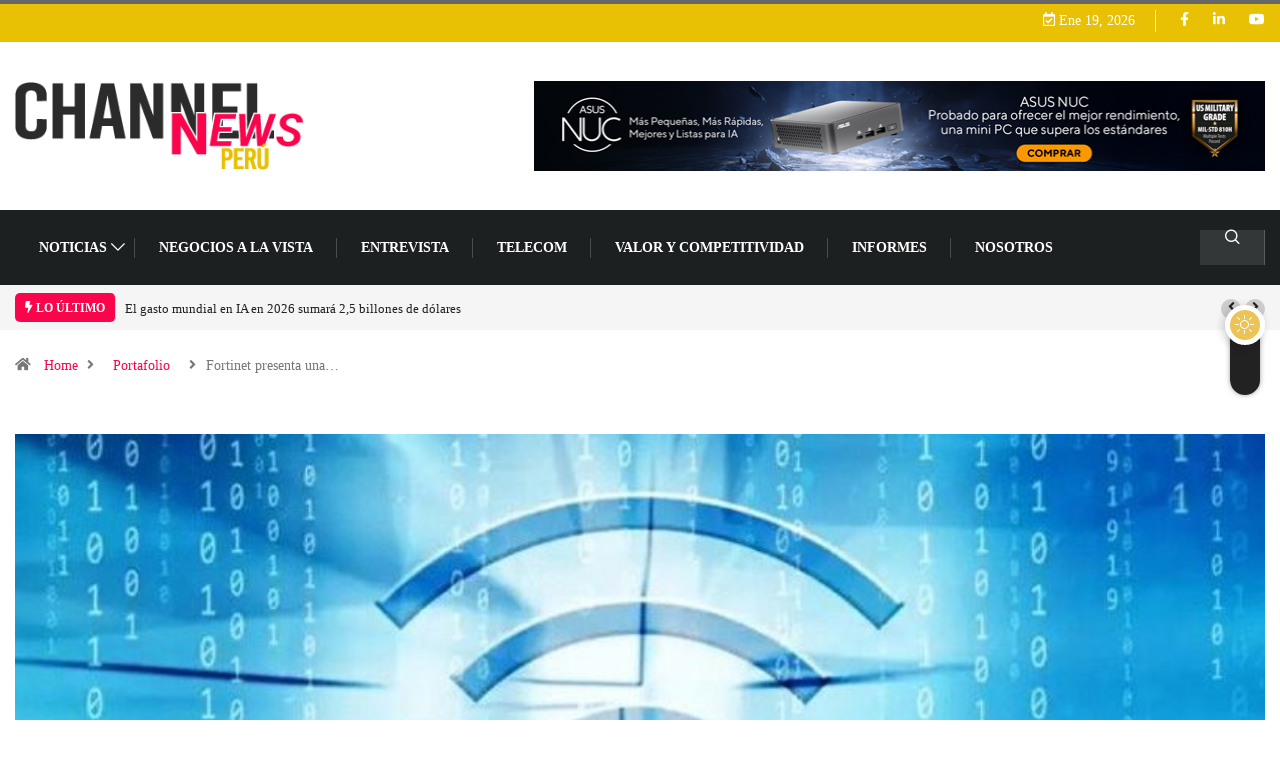

--- FILE ---
content_type: text/html; charset=UTF-8
request_url: https://channelnewsperu.com/fortinet-presenta-una-solucion-de-red-segura-para-wifi-7/
body_size: 22748
content:
<script type="text/javascript">
	atOptions = {
		'key' : '291de559489111646bac8f9ebba85a35',
		'format' : 'iframe',
		'height' : 90,
		'width' : 728,
		'params' : {}
	};
</script>
<!DOCTYPE html>
<html lang="es" class="" data-skin="light">
<head>
    <meta charset="UTF-8">
	<title>Fortinet presenta una solución de red segura para WiFi 7 &#8211; CHANNEL NEWS PERU</title>
		    <!-- PVC Template -->
    <script type="text/template" id="pvc-stats-view-template">
    <i class="pvc-stats-icon small" aria-hidden="true"><svg xmlns="http://www.w3.org/2000/svg" version="1.0" viewBox="0 0 502 315" preserveAspectRatio="xMidYMid meet"><g transform="translate(0,332) scale(0.1,-0.1)" fill="" stroke="none"><path d="M2394 3279 l-29 -30 -3 -207 c-2 -182 0 -211 15 -242 39 -76 157 -76 196 0 15 31 17 60 15 243 l-3 209 -33 29 c-26 23 -41 29 -80 29 -41 0 -53 -5 -78 -31z"/><path d="M3085 3251 c-45 -19 -58 -50 -96 -229 -47 -217 -49 -260 -13 -295 52 -53 146 -42 177 20 16 31 87 366 87 410 0 70 -86 122 -155 94z"/><path d="M1751 3234 c-13 -9 -29 -31 -37 -50 -12 -29 -10 -49 21 -204 19 -94 39 -189 45 -210 14 -50 54 -80 110 -80 34 0 48 6 76 34 21 21 34 44 34 59 0 14 -18 113 -40 219 -37 178 -43 195 -70 221 -36 32 -101 37 -139 11z"/><path d="M1163 3073 c-36 -7 -73 -59 -73 -102 0 -56 133 -378 171 -413 34 -32 83 -37 129 -13 70 36 67 87 -16 290 -86 209 -89 214 -129 231 -35 14 -42 15 -82 7z"/><path d="M3689 3066 c-15 -9 -33 -30 -42 -48 -48 -103 -147 -355 -147 -375 0 -98 131 -148 192 -74 13 15 57 108 97 206 80 196 84 226 37 273 -30 30 -99 39 -137 18z"/><path d="M583 2784 c-38 -19 -67 -74 -58 -113 9 -42 211 -354 242 -373 16 -10 45 -18 66 -18 51 0 107 52 107 100 0 39 -1 41 -124 234 -80 126 -108 162 -133 173 -41 17 -61 16 -100 -3z"/><path d="M4250 2784 c-14 -9 -74 -91 -133 -183 -95 -150 -107 -173 -107 -213 0 -55 33 -94 87 -104 67 -13 90 8 211 198 130 202 137 225 78 284 -27 27 -42 34 -72 34 -22 0 -50 -8 -64 -16z"/><path d="M2275 2693 c-553 -48 -1095 -270 -1585 -649 -135 -104 -459 -423 -483 -476 -23 -49 -22 -139 2 -186 73 -142 361 -457 571 -626 285 -228 642 -407 990 -497 242 -63 336 -73 660 -74 310 0 370 5 595 52 535 111 1045 392 1455 803 122 121 250 273 275 326 19 41 19 137 0 174 -41 79 -309 363 -465 492 -447 370 -946 591 -1479 653 -113 14 -422 18 -536 8z m395 -428 c171 -34 330 -124 456 -258 112 -119 167 -219 211 -378 27 -96 24 -300 -5 -401 -72 -255 -236 -447 -474 -557 -132 -62 -201 -76 -368 -76 -167 0 -236 14 -368 76 -213 98 -373 271 -451 485 -162 444 86 934 547 1084 153 49 292 57 452 25z m909 -232 c222 -123 408 -262 593 -441 76 -74 138 -139 138 -144 0 -16 -233 -242 -330 -319 -155 -123 -309 -223 -461 -299 l-81 -41 32 46 c18 26 49 83 70 128 143 306 141 649 -6 957 -25 52 -61 116 -79 142 l-34 47 45 -20 c26 -10 76 -36 113 -56z m-2057 25 c-40 -58 -105 -190 -130 -263 -110 -324 -59 -707 132 -981 25 -35 42 -64 37 -64 -19 0 -241 119 -326 174 -188 122 -406 314 -532 468 l-58 71 108 103 c185 178 428 349 672 473 66 33 121 60 123 61 2 0 -10 -19 -26 -42z"/><path d="M2375 1950 c-198 -44 -350 -190 -395 -379 -18 -76 -8 -221 19 -290 114 -284 457 -406 731 -260 98 52 188 154 231 260 27 69 37 214 19 290 -38 163 -166 304 -326 360 -67 23 -215 33 -279 19z"/></g></svg></i>
	 <%= total_view %> Visitas Totales	<% if ( today_view > 0 ) { %>
		<span class="views_today">,  <%= today_view %> Visitas Hoy</span>
	<% } %>
	</span>
	</script>
		    <meta name='robots' content='max-image-preview:large' />
	<style>img:is([sizes="auto" i], [sizes^="auto," i]) { contain-intrinsic-size: 3000px 1500px }</style>
	            <script type="text/javascript">try {
                    if ("undefined" != typeof localStorage) {
                        var digiSkin = localStorage.getItem("digi-skin"),
                            html = document.getElementsByTagName("html")[0].classList, htmlSkin = "light";
                        if (html.contains("dark-mode") && (htmlSkin = "dark"), null != digiSkin && digiSkin != htmlSkin) {
                            html.add("digi-skin-switch");
                            var digiSkinInverted = !0
                        }
                        "dark" == digiSkin ? html.add("dark-mode") : "light" == digiSkin && html.remove("dark-mode")
                    }
                } catch (t) {
                    console.log(t)
                }</script>
			        <meta name="viewport" content="width=device-width, initial-scale=1, maximum-scale=5">
        <meta name="description" content="Fortinet presenta una solución de red segura para WiFi 7"/>
		<link rel='dns-prefetch' href='//www.googletagmanager.com' />
<link rel='dns-prefetch' href='//ajax.googleapis.com' />
<link rel="alternate" type="application/rss+xml" title="CHANNEL NEWS PERU &raquo; Feed" href="https://channelnewsperu.com/feed/" />
<link rel="alternate" type="application/rss+xml" title="CHANNEL NEWS PERU &raquo; Feed de los comentarios" href="https://channelnewsperu.com/comments/feed/" />
<link rel="alternate" type="application/rss+xml" title="CHANNEL NEWS PERU &raquo; Comentario Fortinet presenta una solución de red segura para WiFi 7 del feed" href="https://channelnewsperu.com/fortinet-presenta-una-solucion-de-red-segura-para-wifi-7/feed/" />
		<!-- This site uses the Google Analytics by ExactMetrics plugin v7.12.1 - Using Analytics tracking - https://www.exactmetrics.com/ -->
							<script
				src="//www.googletagmanager.com/gtag/js?id=UA-165365741-1"  data-cfasync="false" data-wpfc-render="false" type="text/javascript" async></script>
			<script data-cfasync="false" data-wpfc-render="false" type="text/javascript">
				var em_version = '7.12.1';
				var em_track_user = true;
				var em_no_track_reason = '';
				
								var disableStrs = [
															'ga-disable-UA-165365741-1',
									];

				/* Function to detect opted out users */
				function __gtagTrackerIsOptedOut() {
					for (var index = 0; index < disableStrs.length; index++) {
						if (document.cookie.indexOf(disableStrs[index] + '=true') > -1) {
							return true;
						}
					}

					return false;
				}

				/* Disable tracking if the opt-out cookie exists. */
				if (__gtagTrackerIsOptedOut()) {
					for (var index = 0; index < disableStrs.length; index++) {
						window[disableStrs[index]] = true;
					}
				}

				/* Opt-out function */
				function __gtagTrackerOptout() {
					for (var index = 0; index < disableStrs.length; index++) {
						document.cookie = disableStrs[index] + '=true; expires=Thu, 31 Dec 2099 23:59:59 UTC; path=/';
						window[disableStrs[index]] = true;
					}
				}

				if ('undefined' === typeof gaOptout) {
					function gaOptout() {
						__gtagTrackerOptout();
					}
				}
								window.dataLayer = window.dataLayer || [];

				window.ExactMetricsDualTracker = {
					helpers: {},
					trackers: {},
				};
				if (em_track_user) {
					function __gtagDataLayer() {
						dataLayer.push(arguments);
					}

					function __gtagTracker(type, name, parameters) {
						if (!parameters) {
							parameters = {};
						}

						if (parameters.send_to) {
							__gtagDataLayer.apply(null, arguments);
							return;
						}

						if (type === 'event') {
							
														parameters.send_to = exactmetrics_frontend.ua;
							__gtagDataLayer(type, name, parameters);
													} else {
							__gtagDataLayer.apply(null, arguments);
						}
					}

					__gtagTracker('js', new Date());
					__gtagTracker('set', {
						'developer_id.dNDMyYj': true,
											});
															__gtagTracker('config', 'UA-165365741-1', {"forceSSL":"true","link_attribution":"true"} );
										window.gtag = __gtagTracker;										(function () {
						/* https://developers.google.com/analytics/devguides/collection/analyticsjs/ */
						/* ga and __gaTracker compatibility shim. */
						var noopfn = function () {
							return null;
						};
						var newtracker = function () {
							return new Tracker();
						};
						var Tracker = function () {
							return null;
						};
						var p = Tracker.prototype;
						p.get = noopfn;
						p.set = noopfn;
						p.send = function () {
							var args = Array.prototype.slice.call(arguments);
							args.unshift('send');
							__gaTracker.apply(null, args);
						};
						var __gaTracker = function () {
							var len = arguments.length;
							if (len === 0) {
								return;
							}
							var f = arguments[len - 1];
							if (typeof f !== 'object' || f === null || typeof f.hitCallback !== 'function') {
								if ('send' === arguments[0]) {
									var hitConverted, hitObject = false, action;
									if ('event' === arguments[1]) {
										if ('undefined' !== typeof arguments[3]) {
											hitObject = {
												'eventAction': arguments[3],
												'eventCategory': arguments[2],
												'eventLabel': arguments[4],
												'value': arguments[5] ? arguments[5] : 1,
											}
										}
									}
									if ('pageview' === arguments[1]) {
										if ('undefined' !== typeof arguments[2]) {
											hitObject = {
												'eventAction': 'page_view',
												'page_path': arguments[2],
											}
										}
									}
									if (typeof arguments[2] === 'object') {
										hitObject = arguments[2];
									}
									if (typeof arguments[5] === 'object') {
										Object.assign(hitObject, arguments[5]);
									}
									if ('undefined' !== typeof arguments[1].hitType) {
										hitObject = arguments[1];
										if ('pageview' === hitObject.hitType) {
											hitObject.eventAction = 'page_view';
										}
									}
									if (hitObject) {
										action = 'timing' === arguments[1].hitType ? 'timing_complete' : hitObject.eventAction;
										hitConverted = mapArgs(hitObject);
										__gtagTracker('event', action, hitConverted);
									}
								}
								return;
							}

							function mapArgs(args) {
								var arg, hit = {};
								var gaMap = {
									'eventCategory': 'event_category',
									'eventAction': 'event_action',
									'eventLabel': 'event_label',
									'eventValue': 'event_value',
									'nonInteraction': 'non_interaction',
									'timingCategory': 'event_category',
									'timingVar': 'name',
									'timingValue': 'value',
									'timingLabel': 'event_label',
									'page': 'page_path',
									'location': 'page_location',
									'title': 'page_title',
								};
								for (arg in args) {
																		if (!(!args.hasOwnProperty(arg) || !gaMap.hasOwnProperty(arg))) {
										hit[gaMap[arg]] = args[arg];
									} else {
										hit[arg] = args[arg];
									}
								}
								return hit;
							}

							try {
								f.hitCallback();
							} catch (ex) {
							}
						};
						__gaTracker.create = newtracker;
						__gaTracker.getByName = newtracker;
						__gaTracker.getAll = function () {
							return [];
						};
						__gaTracker.remove = noopfn;
						__gaTracker.loaded = true;
						window['__gaTracker'] = __gaTracker;
					})();
									} else {
										console.log("");
					(function () {
						function __gtagTracker() {
							return null;
						}

						window['__gtagTracker'] = __gtagTracker;
						window['gtag'] = __gtagTracker;
					})();
									}
			</script>
				<!-- / Google Analytics by ExactMetrics -->
		<script type="text/javascript">
/* <![CDATA[ */
window._wpemojiSettings = {"baseUrl":"https:\/\/s.w.org\/images\/core\/emoji\/16.0.1\/72x72\/","ext":".png","svgUrl":"https:\/\/s.w.org\/images\/core\/emoji\/16.0.1\/svg\/","svgExt":".svg","source":{"concatemoji":"https:\/\/channelnewsperu.com\/wp-includes\/js\/wp-emoji-release.min.js?ver=6.8.3"}};
/*! This file is auto-generated */
!function(s,n){var o,i,e;function c(e){try{var t={supportTests:e,timestamp:(new Date).valueOf()};sessionStorage.setItem(o,JSON.stringify(t))}catch(e){}}function p(e,t,n){e.clearRect(0,0,e.canvas.width,e.canvas.height),e.fillText(t,0,0);var t=new Uint32Array(e.getImageData(0,0,e.canvas.width,e.canvas.height).data),a=(e.clearRect(0,0,e.canvas.width,e.canvas.height),e.fillText(n,0,0),new Uint32Array(e.getImageData(0,0,e.canvas.width,e.canvas.height).data));return t.every(function(e,t){return e===a[t]})}function u(e,t){e.clearRect(0,0,e.canvas.width,e.canvas.height),e.fillText(t,0,0);for(var n=e.getImageData(16,16,1,1),a=0;a<n.data.length;a++)if(0!==n.data[a])return!1;return!0}function f(e,t,n,a){switch(t){case"flag":return n(e,"\ud83c\udff3\ufe0f\u200d\u26a7\ufe0f","\ud83c\udff3\ufe0f\u200b\u26a7\ufe0f")?!1:!n(e,"\ud83c\udde8\ud83c\uddf6","\ud83c\udde8\u200b\ud83c\uddf6")&&!n(e,"\ud83c\udff4\udb40\udc67\udb40\udc62\udb40\udc65\udb40\udc6e\udb40\udc67\udb40\udc7f","\ud83c\udff4\u200b\udb40\udc67\u200b\udb40\udc62\u200b\udb40\udc65\u200b\udb40\udc6e\u200b\udb40\udc67\u200b\udb40\udc7f");case"emoji":return!a(e,"\ud83e\udedf")}return!1}function g(e,t,n,a){var r="undefined"!=typeof WorkerGlobalScope&&self instanceof WorkerGlobalScope?new OffscreenCanvas(300,150):s.createElement("canvas"),o=r.getContext("2d",{willReadFrequently:!0}),i=(o.textBaseline="top",o.font="600 32px Arial",{});return e.forEach(function(e){i[e]=t(o,e,n,a)}),i}function t(e){var t=s.createElement("script");t.src=e,t.defer=!0,s.head.appendChild(t)}"undefined"!=typeof Promise&&(o="wpEmojiSettingsSupports",i=["flag","emoji"],n.supports={everything:!0,everythingExceptFlag:!0},e=new Promise(function(e){s.addEventListener("DOMContentLoaded",e,{once:!0})}),new Promise(function(t){var n=function(){try{var e=JSON.parse(sessionStorage.getItem(o));if("object"==typeof e&&"number"==typeof e.timestamp&&(new Date).valueOf()<e.timestamp+604800&&"object"==typeof e.supportTests)return e.supportTests}catch(e){}return null}();if(!n){if("undefined"!=typeof Worker&&"undefined"!=typeof OffscreenCanvas&&"undefined"!=typeof URL&&URL.createObjectURL&&"undefined"!=typeof Blob)try{var e="postMessage("+g.toString()+"("+[JSON.stringify(i),f.toString(),p.toString(),u.toString()].join(",")+"));",a=new Blob([e],{type:"text/javascript"}),r=new Worker(URL.createObjectURL(a),{name:"wpTestEmojiSupports"});return void(r.onmessage=function(e){c(n=e.data),r.terminate(),t(n)})}catch(e){}c(n=g(i,f,p,u))}t(n)}).then(function(e){for(var t in e)n.supports[t]=e[t],n.supports.everything=n.supports.everything&&n.supports[t],"flag"!==t&&(n.supports.everythingExceptFlag=n.supports.everythingExceptFlag&&n.supports[t]);n.supports.everythingExceptFlag=n.supports.everythingExceptFlag&&!n.supports.flag,n.DOMReady=!1,n.readyCallback=function(){n.DOMReady=!0}}).then(function(){return e}).then(function(){var e;n.supports.everything||(n.readyCallback(),(e=n.source||{}).concatemoji?t(e.concatemoji):e.wpemoji&&e.twemoji&&(t(e.twemoji),t(e.wpemoji)))}))}((window,document),window._wpemojiSettings);
/* ]]> */
</script>
<style id='wp-emoji-styles-inline-css' type='text/css'>

	img.wp-smiley, img.emoji {
		display: inline !important;
		border: none !important;
		box-shadow: none !important;
		height: 1em !important;
		width: 1em !important;
		margin: 0 0.07em !important;
		vertical-align: -0.1em !important;
		background: none !important;
		padding: 0 !important;
	}
</style>
<link rel='stylesheet' id='wp-block-library-css' href='https://channelnewsperu.com/wp-includes/css/dist/block-library/style.min.css?ver=6.8.3' type='text/css' media='all' />
<style id='wp-block-library-theme-inline-css' type='text/css'>
.wp-block-audio :where(figcaption){color:#555;font-size:13px;text-align:center}.is-dark-theme .wp-block-audio :where(figcaption){color:#ffffffa6}.wp-block-audio{margin:0 0 1em}.wp-block-code{border:1px solid #ccc;border-radius:4px;font-family:Menlo,Consolas,monaco,monospace;padding:.8em 1em}.wp-block-embed :where(figcaption){color:#555;font-size:13px;text-align:center}.is-dark-theme .wp-block-embed :where(figcaption){color:#ffffffa6}.wp-block-embed{margin:0 0 1em}.blocks-gallery-caption{color:#555;font-size:13px;text-align:center}.is-dark-theme .blocks-gallery-caption{color:#ffffffa6}:root :where(.wp-block-image figcaption){color:#555;font-size:13px;text-align:center}.is-dark-theme :root :where(.wp-block-image figcaption){color:#ffffffa6}.wp-block-image{margin:0 0 1em}.wp-block-pullquote{border-bottom:4px solid;border-top:4px solid;color:currentColor;margin-bottom:1.75em}.wp-block-pullquote cite,.wp-block-pullquote footer,.wp-block-pullquote__citation{color:currentColor;font-size:.8125em;font-style:normal;text-transform:uppercase}.wp-block-quote{border-left:.25em solid;margin:0 0 1.75em;padding-left:1em}.wp-block-quote cite,.wp-block-quote footer{color:currentColor;font-size:.8125em;font-style:normal;position:relative}.wp-block-quote:where(.has-text-align-right){border-left:none;border-right:.25em solid;padding-left:0;padding-right:1em}.wp-block-quote:where(.has-text-align-center){border:none;padding-left:0}.wp-block-quote.is-large,.wp-block-quote.is-style-large,.wp-block-quote:where(.is-style-plain){border:none}.wp-block-search .wp-block-search__label{font-weight:700}.wp-block-search__button{border:1px solid #ccc;padding:.375em .625em}:where(.wp-block-group.has-background){padding:1.25em 2.375em}.wp-block-separator.has-css-opacity{opacity:.4}.wp-block-separator{border:none;border-bottom:2px solid;margin-left:auto;margin-right:auto}.wp-block-separator.has-alpha-channel-opacity{opacity:1}.wp-block-separator:not(.is-style-wide):not(.is-style-dots){width:100px}.wp-block-separator.has-background:not(.is-style-dots){border-bottom:none;height:1px}.wp-block-separator.has-background:not(.is-style-wide):not(.is-style-dots){height:2px}.wp-block-table{margin:0 0 1em}.wp-block-table td,.wp-block-table th{word-break:normal}.wp-block-table :where(figcaption){color:#555;font-size:13px;text-align:center}.is-dark-theme .wp-block-table :where(figcaption){color:#ffffffa6}.wp-block-video :where(figcaption){color:#555;font-size:13px;text-align:center}.is-dark-theme .wp-block-video :where(figcaption){color:#ffffffa6}.wp-block-video{margin:0 0 1em}:root :where(.wp-block-template-part.has-background){margin-bottom:0;margin-top:0;padding:1.25em 2.375em}
</style>
<style id='classic-theme-styles-inline-css' type='text/css'>
/*! This file is auto-generated */
.wp-block-button__link{color:#fff;background-color:#32373c;border-radius:9999px;box-shadow:none;text-decoration:none;padding:calc(.667em + 2px) calc(1.333em + 2px);font-size:1.125em}.wp-block-file__button{background:#32373c;color:#fff;text-decoration:none}
</style>
<style id='global-styles-inline-css' type='text/css'>
:root{--wp--preset--aspect-ratio--square: 1;--wp--preset--aspect-ratio--4-3: 4/3;--wp--preset--aspect-ratio--3-4: 3/4;--wp--preset--aspect-ratio--3-2: 3/2;--wp--preset--aspect-ratio--2-3: 2/3;--wp--preset--aspect-ratio--16-9: 16/9;--wp--preset--aspect-ratio--9-16: 9/16;--wp--preset--color--black: #000000;--wp--preset--color--cyan-bluish-gray: #abb8c3;--wp--preset--color--white: #ffffff;--wp--preset--color--pale-pink: #f78da7;--wp--preset--color--vivid-red: #cf2e2e;--wp--preset--color--luminous-vivid-orange: #ff6900;--wp--preset--color--luminous-vivid-amber: #fcb900;--wp--preset--color--light-green-cyan: #7bdcb5;--wp--preset--color--vivid-green-cyan: #00d084;--wp--preset--color--pale-cyan-blue: #8ed1fc;--wp--preset--color--vivid-cyan-blue: #0693e3;--wp--preset--color--vivid-purple: #9b51e0;--wp--preset--gradient--vivid-cyan-blue-to-vivid-purple: linear-gradient(135deg,rgba(6,147,227,1) 0%,rgb(155,81,224) 100%);--wp--preset--gradient--light-green-cyan-to-vivid-green-cyan: linear-gradient(135deg,rgb(122,220,180) 0%,rgb(0,208,130) 100%);--wp--preset--gradient--luminous-vivid-amber-to-luminous-vivid-orange: linear-gradient(135deg,rgba(252,185,0,1) 0%,rgba(255,105,0,1) 100%);--wp--preset--gradient--luminous-vivid-orange-to-vivid-red: linear-gradient(135deg,rgba(255,105,0,1) 0%,rgb(207,46,46) 100%);--wp--preset--gradient--very-light-gray-to-cyan-bluish-gray: linear-gradient(135deg,rgb(238,238,238) 0%,rgb(169,184,195) 100%);--wp--preset--gradient--cool-to-warm-spectrum: linear-gradient(135deg,rgb(74,234,220) 0%,rgb(151,120,209) 20%,rgb(207,42,186) 40%,rgb(238,44,130) 60%,rgb(251,105,98) 80%,rgb(254,248,76) 100%);--wp--preset--gradient--blush-light-purple: linear-gradient(135deg,rgb(255,206,236) 0%,rgb(152,150,240) 100%);--wp--preset--gradient--blush-bordeaux: linear-gradient(135deg,rgb(254,205,165) 0%,rgb(254,45,45) 50%,rgb(107,0,62) 100%);--wp--preset--gradient--luminous-dusk: linear-gradient(135deg,rgb(255,203,112) 0%,rgb(199,81,192) 50%,rgb(65,88,208) 100%);--wp--preset--gradient--pale-ocean: linear-gradient(135deg,rgb(255,245,203) 0%,rgb(182,227,212) 50%,rgb(51,167,181) 100%);--wp--preset--gradient--electric-grass: linear-gradient(135deg,rgb(202,248,128) 0%,rgb(113,206,126) 100%);--wp--preset--gradient--midnight: linear-gradient(135deg,rgb(2,3,129) 0%,rgb(40,116,252) 100%);--wp--preset--font-size--small: 13px;--wp--preset--font-size--medium: 20px;--wp--preset--font-size--large: 36px;--wp--preset--font-size--x-large: 42px;--wp--preset--spacing--20: 0.44rem;--wp--preset--spacing--30: 0.67rem;--wp--preset--spacing--40: 1rem;--wp--preset--spacing--50: 1.5rem;--wp--preset--spacing--60: 2.25rem;--wp--preset--spacing--70: 3.38rem;--wp--preset--spacing--80: 5.06rem;--wp--preset--shadow--natural: 6px 6px 9px rgba(0, 0, 0, 0.2);--wp--preset--shadow--deep: 12px 12px 50px rgba(0, 0, 0, 0.4);--wp--preset--shadow--sharp: 6px 6px 0px rgba(0, 0, 0, 0.2);--wp--preset--shadow--outlined: 6px 6px 0px -3px rgba(255, 255, 255, 1), 6px 6px rgba(0, 0, 0, 1);--wp--preset--shadow--crisp: 6px 6px 0px rgba(0, 0, 0, 1);}:where(.is-layout-flex){gap: 0.5em;}:where(.is-layout-grid){gap: 0.5em;}body .is-layout-flex{display: flex;}.is-layout-flex{flex-wrap: wrap;align-items: center;}.is-layout-flex > :is(*, div){margin: 0;}body .is-layout-grid{display: grid;}.is-layout-grid > :is(*, div){margin: 0;}:where(.wp-block-columns.is-layout-flex){gap: 2em;}:where(.wp-block-columns.is-layout-grid){gap: 2em;}:where(.wp-block-post-template.is-layout-flex){gap: 1.25em;}:where(.wp-block-post-template.is-layout-grid){gap: 1.25em;}.has-black-color{color: var(--wp--preset--color--black) !important;}.has-cyan-bluish-gray-color{color: var(--wp--preset--color--cyan-bluish-gray) !important;}.has-white-color{color: var(--wp--preset--color--white) !important;}.has-pale-pink-color{color: var(--wp--preset--color--pale-pink) !important;}.has-vivid-red-color{color: var(--wp--preset--color--vivid-red) !important;}.has-luminous-vivid-orange-color{color: var(--wp--preset--color--luminous-vivid-orange) !important;}.has-luminous-vivid-amber-color{color: var(--wp--preset--color--luminous-vivid-amber) !important;}.has-light-green-cyan-color{color: var(--wp--preset--color--light-green-cyan) !important;}.has-vivid-green-cyan-color{color: var(--wp--preset--color--vivid-green-cyan) !important;}.has-pale-cyan-blue-color{color: var(--wp--preset--color--pale-cyan-blue) !important;}.has-vivid-cyan-blue-color{color: var(--wp--preset--color--vivid-cyan-blue) !important;}.has-vivid-purple-color{color: var(--wp--preset--color--vivid-purple) !important;}.has-black-background-color{background-color: var(--wp--preset--color--black) !important;}.has-cyan-bluish-gray-background-color{background-color: var(--wp--preset--color--cyan-bluish-gray) !important;}.has-white-background-color{background-color: var(--wp--preset--color--white) !important;}.has-pale-pink-background-color{background-color: var(--wp--preset--color--pale-pink) !important;}.has-vivid-red-background-color{background-color: var(--wp--preset--color--vivid-red) !important;}.has-luminous-vivid-orange-background-color{background-color: var(--wp--preset--color--luminous-vivid-orange) !important;}.has-luminous-vivid-amber-background-color{background-color: var(--wp--preset--color--luminous-vivid-amber) !important;}.has-light-green-cyan-background-color{background-color: var(--wp--preset--color--light-green-cyan) !important;}.has-vivid-green-cyan-background-color{background-color: var(--wp--preset--color--vivid-green-cyan) !important;}.has-pale-cyan-blue-background-color{background-color: var(--wp--preset--color--pale-cyan-blue) !important;}.has-vivid-cyan-blue-background-color{background-color: var(--wp--preset--color--vivid-cyan-blue) !important;}.has-vivid-purple-background-color{background-color: var(--wp--preset--color--vivid-purple) !important;}.has-black-border-color{border-color: var(--wp--preset--color--black) !important;}.has-cyan-bluish-gray-border-color{border-color: var(--wp--preset--color--cyan-bluish-gray) !important;}.has-white-border-color{border-color: var(--wp--preset--color--white) !important;}.has-pale-pink-border-color{border-color: var(--wp--preset--color--pale-pink) !important;}.has-vivid-red-border-color{border-color: var(--wp--preset--color--vivid-red) !important;}.has-luminous-vivid-orange-border-color{border-color: var(--wp--preset--color--luminous-vivid-orange) !important;}.has-luminous-vivid-amber-border-color{border-color: var(--wp--preset--color--luminous-vivid-amber) !important;}.has-light-green-cyan-border-color{border-color: var(--wp--preset--color--light-green-cyan) !important;}.has-vivid-green-cyan-border-color{border-color: var(--wp--preset--color--vivid-green-cyan) !important;}.has-pale-cyan-blue-border-color{border-color: var(--wp--preset--color--pale-cyan-blue) !important;}.has-vivid-cyan-blue-border-color{border-color: var(--wp--preset--color--vivid-cyan-blue) !important;}.has-vivid-purple-border-color{border-color: var(--wp--preset--color--vivid-purple) !important;}.has-vivid-cyan-blue-to-vivid-purple-gradient-background{background: var(--wp--preset--gradient--vivid-cyan-blue-to-vivid-purple) !important;}.has-light-green-cyan-to-vivid-green-cyan-gradient-background{background: var(--wp--preset--gradient--light-green-cyan-to-vivid-green-cyan) !important;}.has-luminous-vivid-amber-to-luminous-vivid-orange-gradient-background{background: var(--wp--preset--gradient--luminous-vivid-amber-to-luminous-vivid-orange) !important;}.has-luminous-vivid-orange-to-vivid-red-gradient-background{background: var(--wp--preset--gradient--luminous-vivid-orange-to-vivid-red) !important;}.has-very-light-gray-to-cyan-bluish-gray-gradient-background{background: var(--wp--preset--gradient--very-light-gray-to-cyan-bluish-gray) !important;}.has-cool-to-warm-spectrum-gradient-background{background: var(--wp--preset--gradient--cool-to-warm-spectrum) !important;}.has-blush-light-purple-gradient-background{background: var(--wp--preset--gradient--blush-light-purple) !important;}.has-blush-bordeaux-gradient-background{background: var(--wp--preset--gradient--blush-bordeaux) !important;}.has-luminous-dusk-gradient-background{background: var(--wp--preset--gradient--luminous-dusk) !important;}.has-pale-ocean-gradient-background{background: var(--wp--preset--gradient--pale-ocean) !important;}.has-electric-grass-gradient-background{background: var(--wp--preset--gradient--electric-grass) !important;}.has-midnight-gradient-background{background: var(--wp--preset--gradient--midnight) !important;}.has-small-font-size{font-size: var(--wp--preset--font-size--small) !important;}.has-medium-font-size{font-size: var(--wp--preset--font-size--medium) !important;}.has-large-font-size{font-size: var(--wp--preset--font-size--large) !important;}.has-x-large-font-size{font-size: var(--wp--preset--font-size--x-large) !important;}
:where(.wp-block-post-template.is-layout-flex){gap: 1.25em;}:where(.wp-block-post-template.is-layout-grid){gap: 1.25em;}
:where(.wp-block-columns.is-layout-flex){gap: 2em;}:where(.wp-block-columns.is-layout-grid){gap: 2em;}
:root :where(.wp-block-pullquote){font-size: 1.5em;line-height: 1.6;}
</style>
<link rel='stylesheet' id='contact-form-7-css' href='https://channelnewsperu.com/wp-content/plugins/contact-form-7/includes/css/styles.css?ver=5.7.3' type='text/css' media='all' />
<link rel='stylesheet' id='a3-pvc-style-css' href='https://channelnewsperu.com/wp-content/plugins/page-views-count/assets/css/style.min.css?ver=2.8.7' type='text/css' media='all' />
<link rel='stylesheet' id='elementor-icons-ekiticons-css' href='https://channelnewsperu.com/wp-content/plugins/elementskit-lite/modules/elementskit-icon-pack/assets/css/ekiticons.css?ver=2.8.1' type='text/css' media='all' />
<link rel='stylesheet' id='a3pvc-css' href='//channelnewsperu.com/wp-content/uploads/sass/pvc.min.css?ver=1766769878' type='text/css' media='all' />
<link rel='stylesheet' id='bootstrap-css' href='https://channelnewsperu.com/wp-content/themes/digiqole/assets/css/bootstrap.min.css?ver=2.1.4' type='text/css' media='all' />
<link rel='stylesheet' id='icon-font-css' href='https://channelnewsperu.com/wp-content/themes/digiqole/assets/css/icon-font.css?ver=2.1.4' type='text/css' media='all' />
<link rel='preload' as='style' id='digiqole-all-style-css' href='https://channelnewsperu.com/wp-content/themes/digiqole/assets/css/all.css?ver=2.1.4' type='text/css' media='all' />
<link rel='stylesheet' id='digiqole-master-css' href='https://channelnewsperu.com/wp-content/themes/digiqole/assets/css/master.css?ver=2.1.4' type='text/css' media='all' />
<style id='digiqole-master-inline-css' type='text/css'>
.progress-bar{ background-color : #00293a}
        html.fonts-loaded body{ font-family: Verdana }
        .body-box-layout{ 
            background-image:url();;
            background-repeat: no-repeat;
            background-position: center;
            background-size: cover;
            background-attachment: fixed;
         }
        body,
        .post-navigation .post-previous a p, .post-navigation .post-next a p,
        .dark-mode .blog-single .post-meta li,
        .dark-mode .wp-block-quote p,
        .dark-mode .wp-block-quote::before,
        .dark-mode .wp-block-quote cite,
        .dark-mode .view-review-list .xs-review-date,
        .dark-mode .view-review-list .xs-reviewer-author,
        .dark-mode .breadcrumb li,
        .dark-mode .post-meta span,
        .dark-mode .post-meta span a,
        .dark-mode .tranding-bg-white .tranding-bar .trending-slide-bg.trending-slide .post-title a,
        .dark-mode .blog-single .post-meta li.post-author a{
           color:  #4a6163;
        }

        h1, h2, h3, h4, h5, h6,
        .post-title,
        .post-navigation span,
        .post-title a,
        .dark-mode .error-page .error-code,
        .dark-mode.archive .entry-blog-summery .readmore-btn,
        .dark-mode .entry-blog-summery.ts-post .readmore-btn,
        .dark-mode .apsc-icons-wrapper.apsc-theme-2 .apsc-each-profile a,
        .dark-mode .ts-author-content .comment a{
            color:  #2b2b2b;
        }


        .dark-mode .apsc-icons-wrapper.apsc-theme-2 .apsc-each-profile a{
            color: #2b2b2b !important;
        }
        .dark-mode .blog-single .post .post-body{
            background: transparent;
        }

        html.fonts-loaded h1,
        html.fonts-loaded h2{
            font-family: Merriweather Sans;
        }
        html.fonts-loaded h3{ 
            font-family: Merriweather Sans;
        }

        html.fonts-loaded h4{ 
            font-family: Merriweather Sans;
        }

        a,
        .entry-header .entry-title a:hover,
        .sidebar ul li a:hover,
        .breadcrumb a:hover {
            color: #fa044b;
            transition: all ease 500ms;
        }
      
        .btn-primary:hover,
        .switch__background,
        .switch__mouth,
        .switch__eye-left,
        .switch__eye-right{
         background: #ffc94b;
         border-color: #ffc94b;;
        }

        .tag-lists a:hover,
        .tagcloud a:hover,
        .owl-carousel .owl-dots .owl-dot.active span,
        .blog-single .tag-lists a:hover {
            border-color: #fa044b;
        }

        blockquote.wp-block-quote, .wp-block-quote, .wp-block-quote:not(.is-large):not(.is-style-large), .wp-block-pullquote blockquote,
         blockquote.wp-block-pullquote, .wp-block-quote.is-large, .wp-block-quote.is-style-large{
            border-left-color: #fa044b;
        }
        
        .post .post-footer .readmore,
        .post .post-media .video-link-btn a,
        .post-list-item .recen-tab-menu.nav-tabs li a:before, 
        .post-list-item .recen-tab-menu.nav-tabs li a:after,
        .blog-single .xs-review-box .xs-review .xs-btn:hover,
        .blog-single .tag-lists span,
        .tag-lists a:hover, .tagcloud a:hover,
        .heading-style3 .block-title .title-angle-shap:before, 
        .heading-style3 .block-title .title-angle-shap:after,
         .heading-style3 .widget-title .title-angle-shap:before, 
         .heading-style3 .widget-title .title-angle-shap:after, 
         .sidebar .widget .block-title .title-angle-shap:before,
          .sidebar .widget .block-title .title-angle-shap:after, 
          .sidebar .widget .widget-title .title-angle-shap:before, 
        .sidebar .widget .widget-title .title-angle-shap:after,
        .pagination li.active a, .pagination li:hover a,
        .owl-carousel .owl-dots .owl-dot.active span,
        .main-pagination .swiper-pagination-bullet-active,
        .swiper-pagination .swiper-pagination-bullet-active,
        .header .navbar-light .ekit-wid-con .digiqole-elementskit-menu
         .elementskit-navbar-nav > li.active > a:before,
         .trending-light .tranding-bar .trending-slide .trending-title,
        .post-list-item .post-thumb .tab-post-count, .post-list-item .post-thumb .post-index,
        .woocommerce ul.products li.product .button,.woocommerce ul.products li.product .added_to_cart,
        .woocommerce nav.woocommerce-pagination ul li a:focus, .woocommerce nav.woocommerce-pagination ul li a:hover, .woocommerce nav.woocommerce-pagination ul li span.current,
        .woocommerce #respond input#submit.alt, .woocommerce a.button.alt, .woocommerce button.button.alt, .woocommerce input.button.alt,.sponsor-web-link a:hover i, .woocommerce .widget_price_filter .ui-slider .ui-slider-range,
        .woocommerce span.onsale,
        .not-found .input-group-btn,
        .btn,
        .BackTo,
        .sidebar .widget.widget_search .input-group-btn,
        .woocommerce ul.products li.product .added_to_cart:hover, .woocommerce #respond input#submit.alt:hover, .woocommerce a.button.alt:hover, .woocommerce button.button.alt:hover, 
        .footer-social li a,
        .digiqole-video-post .video-item .post-video .ts-play-btn,
        .blog-single .post-meta .social-share i.fa-share,
        .social-share i.ts-icon-share,
        .woocommerce input.button.alt:hover,
        .woocommerce .widget_price_filter .ui-slider .ui-slider-handle,
        #preloader,
        .main-slider .swiper-button-next:hover,
        .main-slider .swiper-button-prev:hover,
        .main-slider .owl-dots .owl-dot.swiper-pagination-bullet-active,
        .main-slider .owl-dots .swiper-pagination-bullet.swiper-pagination-bullet-active,
        .main-slider .swiper-pagination .owl-dot.swiper-pagination-bullet-active,
        .main-slider .swiper-pagination .swiper-pagination-bullet.swiper-pagination-bullet-active,
        .main-slider .main-pagination .owl-dot.swiper-pagination-bullet-active,
        .main-slider .main-pagination .swiper-pagination-bullet.swiper-pagination-bullet-active,
        .weekend-top .owl-dots .owl-dot.swiper-pagination-bullet-active,
        .weekend-top .owl-dots .swiper-pagination-bullet.swiper-pagination-bullet-active,
        .weekend-top .swiper-pagination .owl-dot.swiper-pagination-bullet-active,
        .weekend-top .swiper-pagination .swiper-pagination-bullet.swiper-pagination-bullet-active,
        .featured-tab-item .nav-tabs .nav-link.active:before,
        .post-slider .swiper-pagination .swiper-pagination-bullet.swiper-pagination-bullet-active,
        .blog-single .post-meta .social-share .ts-icon-share {
            background: #fa044b;
        }
        .owl-carousel.owl-loaded .owl-nav .owl-next.disabled, 
        .owl-carousel.owl-loaded .owl-nav .owl-prev.disabled,
        .ts-about-image-wrapper.owl-carousel.owl-theme .owl-nav [class*=owl-]:hover{
            background: #fa044b !important;
        }

        .ts-footer .recent-posts-widget .post-content .post-title a:hover,
        .post-list-item .recen-tab-menu.nav-tabs li a.active,
        .ts-footer .footer-left-widget .footer-social li a:hover,
         .ts-footer .footer-widget .footer-social li a:hover,
         .heading-style3 .block-title, .heading-style3 .widget-title,
         .topbar.topbar-gray .tranding-bg-white .tranding-bar .trending-slide-bg .trending-title i,
         .sidebar .widget .block-title, .sidebar .widget .widget-title,
         .header .navbar-light .ekit-wid-con .digiqole-elementskit-menu .elementskit-navbar-nav .dropdown-item.active,
         .header .navbar-light .ekit-wid-con .digiqole-elementskit-menu .elementskit-navbar-nav li a:hover,
         .social-links li a:hover,
         .post-title a:hover,
         .video-tab-list .post-tab-list li a.active h4.post-title, .video-tab-list .post-tab-list li a:hover h4.post-title,
         .featured-tab-item .nav-tabs .nav-link.active .tab-head > span.tab-text-title,
         .woocommerce ul.products li.product .price, 
         .woocommerce ul.products li.product .woocommerce-loop-product__title:hover,
         .load-more-btn .digiqole-post-grid-loadmore:hover,
         .blog-single .post-meta li.meta-post-view,
         .ts-overlay-style .post-meta-info li.active i,
         .blog-single .post-meta li a:hover {
            color: #fa044b;
        }
        
        .post-layout-style5 .post-meta li.meta-post-view .ts-icon {
            color: #fa044b!important;
        }
      
        
            .topbar.topbar-gray,
            .topbar-dark .top-dark-info{
                background: #e8c104;
            }
        
            .topbar .top-nav li a,
            .topbar .social-links li a,
            .topbar.topbar-gray .top-info li,
            .tranding-bg-dark .tranding-bar .trending-slide-bg .trending-title,
            .tranding-bg-dark .tranding-bar .trending-slide-bg .post-title a,
            .topbar-dark .top-dark-info .top-info li,
            .tranding-bar .trending-slide .post-title a,
            .header-gradient-area .topbar .tranding-bar .trending-slide .trending-title,
            .header-gradient-area .topbar .top-info li a, .header-gradient-area .topbar .social-links li a,
            .header-gradient-area .topbar .top-info li, .header-gradient-area .topbar .social-links li,
            .topbar.topbar-gray .tranding-bg-white .tranding-bar .trending-slide-bg .trending-title,
            .topbar.topbar-gray .tranding-bg-white .tranding-bar .trending-slide-bg .post-title a,
            .topbar .social-links .header-date-info{
                color: #ffffff;
            }
        
            .topbar.topbar-gray,
            .header-gradient-area .topbar.b-bottom,
            .topbar.topbar-gray, .topbar-dark .top-dark-info{
                padding-top: 10px;
            }
            .topbar.topbar-gray,
            .header-gradient-area .topbar.b-bottom,
            .topbar.topbar-gray, .topbar-dark .top-dark-info{
                padding-bottom: 10px;
            }
        
            .logo img{
                max-width: 300px;
            }
        
            .logo{
                padding-top:  20px;
                padding-bottom:  20px;
            }
        
            .header .navbar-light .ekit-wid-con .digiqole-elementskit-menu{
               height: 75px;
            }
            @media(min-width: 1024px){
                .header-gradient-area .navbar-light .ekit-wid-con .digiqole-elementskit-menu .elementskit-navbar-nav > li > a,
                .header.header-gradient .navbar-light .ekit-wid-con .digiqole-elementskit-menu .elementskit-navbar-nav > li > a, 
                .header .navbar-light .ekit-wid-con .digiqole-elementskit-menu .elementskit-navbar-nav > li > a,
                 .header .navbar-light .nav-search-area a, .header-gradient .navbar-light .social-links li a, 
                 .header .navbar-light .navbar-nav > li > a, 
               .header-gradient .navbar-light .nav-search-area .header-search-icon a{
                   line-height: 75px;
               }
            }
        
                .header-gradient,
                .header-dark .navbar-light,
                .header-gradient .navbar-sticky.sticky,
                .header-bg-dark .navbar-sticky.sticky,
                .header-bg-dark,
                .header-middle-gradent{
                    background-image: linear-gradient(20deg, #1d2021 0%, #1d2021 100%);
                }
            
                @media(min-width: 1024px){
                    .header-gradient-area .navbar-light .ekit-wid-con .digiqole-elementskit-menu .elementskit-navbar-nav > li > a,
                    .header.header-gradient .navbar-light .ekit-wid-con .digiqole-elementskit-menu .elementskit-navbar-nav > li > a,
                    .header .navbar-light .ekit-wid-con .digiqole-elementskit-menu .elementskit-navbar-nav > li > a,
                    .header .navbar-light .nav-search-area a,
                    .header-gradient .navbar-light .social-links li a,
                    .header .navbar-light .navbar-nav > li > a{
                           color: #ffffff;
                    }
                }
            
                @media(min-width: 1024px){
                    .header-gradient-area .navbar-light .ekit-wid-con .digiqole-elementskit-menu .elementskit-navbar-nav > li > a:hover,
                    .header.header-gradient .navbar-light .ekit-wid-con .digiqole-elementskit-menu .elementskit-navbar-nav > li > a:hover,
                    .header .navbar-light .navbar-nav > li > a:hover,
                    .header-gradient-area .header .navbar-light .navbar-nav > li.active > a, 
                    .header-gradient-area .header .navbar-light .navbar-nav > li:hover > a,
                    .navbar-solid.header .navbar-light .navbar-nav li.active > a,
                    .header.header-dark .navbar-light .navbar-nav li.active > a,
                    .header .navbar-light .navbar-nav li.active > a,
                    .header.header-gradient .navbar-light .ekit-wid-con .digiqole-elementskit-menu .elementskit-navbar-nav > li.active > a,
                    .header .navbar-light .ekit-wid-con .digiqole-elementskit-menu .elementskit-navbar-nav > li:hover > a{
                        color: #4a6163;
                    }


                    
                }
                .header .navbar-light .ekit-wid-con .digiqole-elementskit-menu .elementskit-navbar-nav > li.active > a:before,
                .header .navbar-light .navbar-nav > li.active > a:before{
                    background: #4a6163;
                }
            
     
            html.fonts-loaded .header .navbar-light .navbar-nav li ul.dropdown-menu li a,
            html.fonts-loaded .header .navbar-light .ekit-wid-con .digiqole-elementskit-menu .elementskit-navbar-nav li ul li a,
            html.fonts-loaded .header .navbar-light .ekit-wid-con .digiqole-elementskit-menu .elementskit-navbar-nav li .elementskit-dropdown li a{
                   color: ;
                   font-size: 11px;
                }
            
            html.fonts-loaded .header-gradient-area .navbar-light .ekit-wid-con .digiqole-elementskit-menu .elementskit-navbar-nav > li > a,
            html.fonts-loaded .header.header-gradient .navbar-light .ekit-wid-con .digiqole-elementskit-menu .elementskit-navbar-nav > li > a,
            html.fonts-loaded .header .navbar-light .ekit-wid-con .digiqole-elementskit-menu .elementskit-navbar-nav > li > a,
            html.fonts-loaded .header .navbar-light .nav-search-area a,
            html.fonts-loaded .header-gradient .navbar-light .social-links li a,
            html.fonts-loaded .header .navbar-light .navbar-nav > li > a,
            html.fonts-loaded .header-gradient .navbar-light .nav-search-area .header-search-icon a{
                font-family: Lato;
                }
            
               .tranding-bar .trending-slide-bg,
                .tranding-bg-dark .tranding-bar,
                 .tranding-gradient .tranding-bar{
                  background-color: #f9a66c;
               }
         .ts-footer{
            padding-top:70px;
            padding-bottom:20px;
         }
      body,
      .dark-mode .ts-author-media,
      .dark-mode .ts-author-content::before,
      .dark-mode .ts-author-content::after,
      .dark-mode .post-layout-style4 .post-single .entry-header{
         background-color: #ffffff;
      }
     
      .ts-footer{
          background-color: #222222;
          background-repeat:no-repeat;
          background-size: cover;
          
          
      }
      .newsletter-form span,
      .ts-footer .widget-title span{
        background-color: #222222;
      }

      .ts-footer-classic .widget-title,
      .ts-footer-classic h3,
      .ts-footer-classic h4,
      .ts-footer .widget-title,
      .ts-footer-classic .contact h3{
          color: #fff;
      }
      .ts-footer p,
      .ts-footer .list-arrow li a,
      .ts-footer .menu li a,
      .ts-footer .service-time li,
      .ts-footer .list-arrow li::before, 
      .ts-footer .footer-info li,
      .ts-footer .footer-left-widget .footer-social li a, .ts-footer .footer-widget .footer-social li a,
      .ts-footer .footer-left-widget p, .ts-footer .footer-widget p,
      .ts-footer .recent-posts-widget .post-content .post-title a,
      .ts-footer .menu li::before{
        color: #fff;
      }

     
     
      .copy-right{
         background-color: #101010;
      }
      .copy-right .copyright-text p{
         color: #fff;
      }
      
         
         @media (min-width: 992px){
            .container,
            .body-box-layout .body-inner-content,
            .body-box-layout .body-inner-content .navbar-sticky.sticky,
            .body-box-layout .body-inner-content .header-bg-dark .container,
            .elementor-section.elementor-section-boxed>.elementor-container {
               max-width: 1080px;
            }   
         } 
         @media (min-width: 1200px) {
            .container,
            .body-box-layout .body-inner-content,
            .body-box-layout .body-inner-content .navbar-sticky.sticky,
            .body-box-layout .body-inner-content .header-bg-dark .container,
            .elementor-section.elementor-section-boxed>.elementor-container {
               max-width: 1300px;
            }
         }
        
         
</style>
<link rel='stylesheet' id='ekit-widget-styles-css' href='https://channelnewsperu.com/wp-content/plugins/elementskit-lite/widgets/init/assets/css/widget-styles.css?ver=2.8.1' type='text/css' media='all' />
<link rel='stylesheet' id='ekit-responsive-css' href='https://channelnewsperu.com/wp-content/plugins/elementskit-lite/widgets/init/assets/css/responsive.css?ver=2.8.1' type='text/css' media='all' />
<script type="text/javascript" src="https://channelnewsperu.com/wp-content/plugins/google-analytics-dashboard-for-wp_old/assets/js/frontend-gtag.min.js?ver=7.12.1" id="exactmetrics-frontend-script-js"></script>
<script data-cfasync="false" data-wpfc-render="false" type="text/javascript" id='exactmetrics-frontend-script-js-extra'>/* <![CDATA[ */
var exactmetrics_frontend = {"js_events_tracking":"true","download_extensions":"doc,pdf,ppt,zip,xls,docx,pptx,xlsx","inbound_paths":"[{\"path\":\"\\\/go\\\/\",\"label\":\"affiliate\"},{\"path\":\"\\\/recommend\\\/\",\"label\":\"affiliate\"}]","home_url":"https:\/\/channelnewsperu.com","hash_tracking":"false","ua":"UA-165365741-1","v4_id":""};/* ]]> */
</script>
<script type="text/javascript" src="https://channelnewsperu.com/wp-includes/js/jquery/jquery.min.js?ver=3.7.1" id="jquery-core-js"></script>
<script type="text/javascript" src="https://channelnewsperu.com/wp-includes/js/jquery/jquery-migrate.min.js?ver=3.4.1" id="jquery-migrate-js"></script>
<script type="text/javascript" src="https://channelnewsperu.com/wp-includes/js/underscore.min.js?ver=1.13.7" id="underscore-js"></script>
<script type="text/javascript" src="https://channelnewsperu.com/wp-includes/js/backbone.min.js?ver=1.6.0" id="backbone-js"></script>
<script type="text/javascript" id="a3-pvc-backbone-js-extra">
/* <![CDATA[ */
var pvc_vars = {"rest_api_url":"https:\/\/channelnewsperu.com\/wp-json\/pvc\/v1","ajax_url":"https:\/\/channelnewsperu.com\/wp-admin\/admin-ajax.php","security":"f21021efe5","ajax_load_type":"rest_api"};
/* ]]> */
</script>
<script type="text/javascript" src="https://channelnewsperu.com/wp-content/plugins/page-views-count/assets/js/pvc.backbone.min.js?ver=2.8.7" id="a3-pvc-backbone-js"></script>

<!-- Fragmento de código de Google Analytics añadido por Site Kit -->
<script type="text/javascript" src="https://www.googletagmanager.com/gtag/js?id=UA-165365741-3" id="google_gtagjs-js" async></script>
<script type="text/javascript" id="google_gtagjs-js-after">
/* <![CDATA[ */
window.dataLayer = window.dataLayer || [];function gtag(){dataLayer.push(arguments);}
gtag('set', 'linker', {"domains":["channelnewsperu.com"]} );
gtag("js", new Date());
gtag("set", "developer_id.dZTNiMT", true);
gtag("config", "UA-165365741-3", {"anonymize_ip":true});
gtag("config", "G-NSG8P6WV6E");
/* ]]> */
</script>

<!-- Final del fragmento de código de Google Analytics añadido por Site Kit -->
<script type="text/javascript" id="csf-google-web-fonts-js-extra">
/* <![CDATA[ */
var WebFontConfig = {"google":{"families":["Merriweather Sans:400","Merriweather:400","Lato:400"]}};
/* ]]> */
</script>
<script type="text/javascript" src="//ajax.googleapis.com/ajax/libs/webfont/1.6.26/webfont.js" id="csf-google-web-fonts-js"></script>
<link rel="https://api.w.org/" href="https://channelnewsperu.com/wp-json/" /><link rel="alternate" title="JSON" type="application/json" href="https://channelnewsperu.com/wp-json/wp/v2/posts/86733" /><link rel="EditURI" type="application/rsd+xml" title="RSD" href="https://channelnewsperu.com/xmlrpc.php?rsd" />
<meta name="generator" content="WordPress 6.8.3" />
<link rel="canonical" href="https://channelnewsperu.com/fortinet-presenta-una-solucion-de-red-segura-para-wifi-7/" />
<link rel='shortlink' href='https://channelnewsperu.com/?p=86733' />
<link rel="alternate" title="oEmbed (JSON)" type="application/json+oembed" href="https://channelnewsperu.com/wp-json/oembed/1.0/embed?url=https%3A%2F%2Fchannelnewsperu.com%2Ffortinet-presenta-una-solucion-de-red-segura-para-wifi-7%2F" />
<link rel="alternate" title="oEmbed (XML)" type="text/xml+oembed" href="https://channelnewsperu.com/wp-json/oembed/1.0/embed?url=https%3A%2F%2Fchannelnewsperu.com%2Ffortinet-presenta-una-solucion-de-red-segura-para-wifi-7%2F&#038;format=xml" />
<meta name="generator" content="Site Kit by Google 1.93.0" /><script type="text/javascript">
(function(url){
	if(/(?:Chrome\/26\.0\.1410\.63 Safari\/537\.31|WordfenceTestMonBot)/.test(navigator.userAgent)){ return; }
	var addEvent = function(evt, handler) {
		if (window.addEventListener) {
			document.addEventListener(evt, handler, false);
		} else if (window.attachEvent) {
			document.attachEvent('on' + evt, handler);
		}
	};
	var removeEvent = function(evt, handler) {
		if (window.removeEventListener) {
			document.removeEventListener(evt, handler, false);
		} else if (window.detachEvent) {
			document.detachEvent('on' + evt, handler);
		}
	};
	var evts = 'contextmenu dblclick drag dragend dragenter dragleave dragover dragstart drop keydown keypress keyup mousedown mousemove mouseout mouseover mouseup mousewheel scroll'.split(' ');
	var logHuman = function() {
		if (window.wfLogHumanRan) { return; }
		window.wfLogHumanRan = true;
		var wfscr = document.createElement('script');
		wfscr.type = 'text/javascript';
		wfscr.async = true;
		wfscr.src = url + '&r=' + Math.random();
		(document.getElementsByTagName('head')[0]||document.getElementsByTagName('body')[0]).appendChild(wfscr);
		for (var i = 0; i < evts.length; i++) {
			removeEvent(evts[i], logHuman);
		}
	};
	for (var i = 0; i < evts.length; i++) {
		addEvent(evts[i], logHuman);
	}
})('//channelnewsperu.com/?wordfence_lh=1&hid=ADFA15B4C77E1DD9B5E69C83B641E27B');
</script>            <meta name="description" content="&lt;strong&gt;Fortinet presenta una solución de red segura para WiFi 7&lt;/strong&gt;">
            <meta property="og:title" content="&lt;strong&gt;Fortinet presenta una solución de red segura para WiFi 7&lt;/strong&gt;">
            <meta property="og:description" content="Fortinet&nbsp;introduce en el mercado un punto de acceso y un switch con los que pone el&nbsp;WiFi 7 a disposición de las empresas: FortiAP 441K y FortiSwitch T1024. FortiAP 441K, que promete conexiones inalámbricas el doble de rápidas, se sirve de la plataforma WiFi 7 Qualcomm Networking Pro 1220. La compatibilidad con 4096 QAM contribuye a [&hellip;]">
            <meta property="og:image" content="https://channelnewsperu.com/wp-content/uploads/2024/01/Fortinet-800x560.jpg"/>
            <meta property="og:url" content="https://channelnewsperu.com/fortinet-presenta-una-solucion-de-red-segura-para-wifi-7/">

			
<!-- Fragmento de código de Google Adsense añadido por Site Kit -->
<meta name="google-adsense-platform-account" content="ca-host-pub-2644536267352236">
<meta name="google-adsense-platform-domain" content="sitekit.withgoogle.com">
<!-- Final del fragmento de código de Google Adsense añadido por Site Kit -->
<style type="text/css">body{font-family:"Verdana";font-weight:normal;font-size:14px;line-height:19px;}h1{font-family:"Merriweather Sans";font-weight:normal;}h3{font-family:"Merriweather Sans";font-weight:normal;}h4{font-family:"Merriweather";font-weight:normal;}</style>		<style type="text/css" id="wp-custom-css">
			img[alt="Digiqole Ad"] {
    display: none !important;
}
/* MAGNIFIC POPUP: quitar centrado vertical */
.mfp-container:before{
  height: 0 !important;
}

/* Alinear el contenido arriba */
.mfp-content{
  vertical-align: top !important;
}

/* Subir específicamente tu popup del buscador */
#modal-popup-2{
  margin-top: 90px !important; /* ajusta 60–140 según tu header */
}

/* Opcional: por si el tema mete top/transform */
#modal-popup-2,
#modal-popup-2 .modal-dialog{
  top: auto !important;
  transform: none !important;
}
		</style>
		</head>
<body class="wp-singular post-template-default single single-post postid-86733 single-format-standard wp-custom-logo wp-theme-digiqole sidebar-inactive elementor-default elementor-kit-59698" >


			
            <div class="reading-progressbar">
                <div class="progress-container">
                    <div class="progress-bar" id="readingProgressbar"></div>
                </div>
            </div>

				        <div class="color_swicher change-mode">
            <div class="switch_container">
                <i class="ts-icon ts-icon-sun"></i>
                <i class="ts-icon ts-icon-moon"></i>
            </div>
        </div>

		

<div class="body-inner-content">

	    <div class="topbar topbar-gray">
        <div class="container">
            <div class="row top-dark-info">
                <div class="col-md-5 col-lg-6 xs-center">
                    <ul class="top-info">
                    </ul>
					
                </div>
                <div class="col-md-7 col-lg-6 align-self-center">
					                        <ul class="social-links social-dark text-right">
                            <li class="header-date-info"><i class="ts-icon ts-icon-calendar-check"
                                                            aria-hidden="true"></i>
								Ene 19, 2026                            </li>
							                                    <li class="fab facebook-f">
                                        <a target="_blank" title="facebook"
                                           href="https://www.facebook.com/ChannelNewsPeru">
                                            <span class="social-icon">  <i class="ts-icon ts-icon-facebook-f"></i> </span>
                                        </a>
                                    </li>
								                                    <li class="fab linkedin-in">
                                        <a target="_blank" title="Linkedin"
                                           href="https://www.linkedin.com/company/channel-news-per%C3%BA/">
                                            <span class="social-icon">  <i class="ts-icon ts-icon-linkedin-in"></i> </span>
                                        </a>
                                    </li>
								                                    <li class="fab youtube">
                                        <a target="_blank" title="Youtube"
                                           href="https://www.youtube.com/channel/UCc8Ukxs5A4Y5LchWwlL9M2A">
                                            <span class="social-icon">  <i class="ts-icon ts-icon-youtube"></i> </span>
                                        </a>
                                    </li>
															                        </ul>
					                    <!-- end social links -->
                </div>
                <!-- end col -->
            </div>
            <!-- end row -->
        </div>
        <!-- end container -->
    </div>
<!-- tranding bar -->

<div class="header-middle-area">
    <div class="container">
        <div class="row">
            <div class="col-md-4 col-lg-3 align-self-center">
                <div class="logo-area">
										                    <a class="logo" href="https://channelnewsperu.com/">

						                            <img class="img-fluid logo-dark" src="https://channelnewsperu.com/wp-content/uploads/2022/12/logo-channel-news.png"
                                 alt="CHANNEL NEWS PERU">
                            <img class="img-fluid logo-light" src="https://channelnewsperu.com/wp-content/uploads/2022/12/logo-channel-news-neg.png"
                                 alt="CHANNEL NEWS PERU">
						
                    </a>
					                </div>
            </div>
            <!-- col end  -->
            <div class="col-md-8 col-lg-9 align-self-center">
                <div class="banner-img text-right">
					                <a href="https://www.deltron.com.pe/modulos/productos/items/producto.php?item_number=BBASNUC14RVSU91" target="_blank">
                    <img width="731" height="91" class="img-fluid" src="https://channelnewsperu.com/wp-content/uploads/2025/11/NUCCC.jpg"
                         alt="Digiqole ads">
                </a>
				                </div>
            </div>
            <!-- col end  -->
        </div>
    </div>
</div>
<header id="header" class="header header-gradient">
    <div class=" header-wrapper navbar-sticky ">
        <div class="container">
            <nav class="navbar navbar-expand-lg navbar-light">
				                <a class="logo d-none" href="https://channelnewsperu.com/">
					                        <img width="220" height="33" class="img-fluid" src="https://channelnewsperu.com/wp-content/uploads/2022/12/logo-channel-news.png"
                             alt="CHANNEL NEWS PERU">
					                </a>
				                <button class="navbar-toggler" type="button" data-toggle="collapse"
                        data-target="#primary-nav" aria-controls="primary-nav" aria-expanded="false"
                        aria-label="Toggle navigation">
                    <span class="navbar-toggler-icon"><i class="ts-icon ts-icon-menu"></i></span>
                </button>

				<div id="primary-nav" class="collapse navbar-collapse"><ul id="main-menu" class="navbar-nav"><li id="menu-item-78053" class="menu-item menu-item-type-custom menu-item-object-custom menu-item-has-children menu-item-78053 nav-item dropdown"><a href="#" class="nav-link dropdown-toggle" data-toggle="dropdown">NOTICIAS</a>
<ul class="dropdown-menu">
	<li id="menu-item-78056" class="menu-item menu-item-type-taxonomy menu-item-object-category menu-item-78056 nav-item"><a href="https://channelnewsperu.com/category/destacados/" class=" dropdown-item">Destacados</a>	<li id="menu-item-78062" class="menu-item menu-item-type-taxonomy menu-item-object-category menu-item-78062 nav-item"><a href="https://channelnewsperu.com/category/inteligencia-de-negocios/" class=" dropdown-item">Economía y Negocios</a>	<li id="menu-item-78058" class="menu-item menu-item-type-taxonomy menu-item-object-category menu-item-78058 nav-item"><a href="https://channelnewsperu.com/category/empresa/" class=" dropdown-item">Empresa</a>	<li id="menu-item-78059" class="menu-item menu-item-type-taxonomy menu-item-object-category menu-item-78059 nav-item"><a href="https://channelnewsperu.com/category/global/" class=" dropdown-item">Global</a>	<li id="menu-item-78071" class="menu-item menu-item-type-taxonomy menu-item-object-category menu-item-78071 nav-item"><a href="https://channelnewsperu.com/category/infraestructura-de-conectividad/" class=" dropdown-item">Infraestructura de Conectividad</a>	<li id="menu-item-78061" class="menu-item menu-item-type-taxonomy menu-item-object-category menu-item-78061 nav-item"><a href="https://channelnewsperu.com/category/infraestructura-electrica/" class=" dropdown-item">Infraestructura Eléctrica</a>	<li id="menu-item-95476" class="menu-item menu-item-type-taxonomy menu-item-object-category menu-item-95476 nav-item"><a href="https://channelnewsperu.com/category/startup/" class=" dropdown-item">StartUp</a>	<li id="menu-item-95715" class="menu-item menu-item-type-taxonomy menu-item-object-category menu-item-95715 nav-item"><a href="https://channelnewsperu.com/category/eventos/" class=" dropdown-item">Eventos</a>	<li id="menu-item-95716" class="menu-item menu-item-type-taxonomy menu-item-object-category menu-item-95716 nav-item"><a href="https://channelnewsperu.com/category/opinion/" class=" dropdown-item">Opinión</a></ul>
</li>
<li id="menu-item-95469" class="menu-item menu-item-type-taxonomy menu-item-object-category menu-item-95469 nav-item"><a href="https://channelnewsperu.com/category/negocios-a-la-vista/" class="nav-link">NEGOCIOS A LA VISTA</a></li>
<li id="menu-item-78067" class="menu-item menu-item-type-taxonomy menu-item-object-category menu-item-78067 nav-item"><a href="https://channelnewsperu.com/category/entrevista/" class="nav-link">ENTREVISTA</a></li>
<li id="menu-item-78952" class="menu-item menu-item-type-custom menu-item-object-custom menu-item-78952 nav-item"><a href="https://channelnewsperu.com/category/telecom/" class="nav-link">TELECOM</a></li>
<li id="menu-item-95475" class="menu-item menu-item-type-taxonomy menu-item-object-category menu-item-95475 nav-item"><a href="https://channelnewsperu.com/category/competitividad/" class="nav-link">VALOR Y COMPETITIVIDAD</a></li>
<li id="menu-item-95477" class="menu-item menu-item-type-taxonomy menu-item-object-category menu-item-95477 nav-item"><a href="https://channelnewsperu.com/category/informes/" class="nav-link">Informes</a></li>
<li id="menu-item-78076" class="menu-item menu-item-type-post_type menu-item-object-page menu-item-78076 nav-item"><a href="https://channelnewsperu.com/nosotros/" class="nav-link">Nosotros</a></li>
</ul></div>
									                        <ul class="social-links text-right">

                        </ul>
					                    <!-- end social links -->

                    <div class="nav-search-area">
						                            <div class="header-search-icon">
                                <a href="#modal-popup-2" class="navsearch-button nav-search-button xs-modal-popup"
                                   title="popup modal for search"><i
                                            class="ts-icon ts-icon-search1"></i></a>
                            </div>
						                        <!-- xs modal -->
                        <div class="zoom-anim-dialog mfp-hide modal-searchPanel ts-search-form" id="modal-popup-2">
                            <div class="modal-dialog modal-lg">
                                <div class="modal-content">
                                    <div class="xs-search-panel">
										
        <form  method="get" action="https://channelnewsperu.com/" class="digiqole-serach xs-search-group">
            <div class="input-group">
                <input type="search" class="form-control" name="s" placeholder="Search Keyword" value="">
                <button class="input-group-btn search-button"><i class="ts-icon ts-icon-search1"></i></button>
            </div>
        </form>                                    </div>
                                </div>
                            </div>
                        </div><!-- End xs modal --><!-- end language switcher strart -->
                    </div>

				                <!-- Site search end-->


            </nav>
        </div><!-- container end-->
    </div>
</header>


<div class="tranding-bg-white trending-light bg-gray">
    <div class="container">
		
    <div class="tranding-bar">
    <div id="tredingcarousel" class="trending-slide carousel slide trending-slide-bg" data-ride="carousel">
		            <p class="trending-title">
                <i class="ts-icon ts-icon-bolt"></i>   Lo último            </p>
		        <div class="carousel-inner">
					            <div class="carousel-item active">
				                    <a class="post-title title-small"
                       href="https://channelnewsperu.com/el-gasto-mundial-en-ia-en-2026-sumara-25-billones-de-dolares/">El gasto mundial en IA en 2026 sumará 2,5 billones de dólares</a>
                </div><!--/.carousel-item -->
						                <div class="carousel-item">
					                    <a class="post-title title-small"
                       href="https://channelnewsperu.com/tendencias-clave-como-la-refrigeracion-liquida-y-las-nuevas-tecnologias-se-suman-al-ecosistema-de-centros-de-datos-eficientes/">Tendencias clave como la refrigeración líquida y las nuevas tecnologías se suman al ecosistema de centros de datos eficientes</a>
                </div><!--/.carousel-item -->
						                <div class="carousel-item">
					                    <a class="post-title title-small"
                       href="https://channelnewsperu.com/la-importancia-del-almacenamiento-flash-para-habilitar-transacciones-en-milisegundos-en-el-sector-bancario/">La importancia del almacenamiento flash para habilitar transacciones en milisegundos en el sector bancario</a>
                </div><!--/.carousel-item -->
						                <div class="carousel-item">
					                    <a class="post-title title-small"
                       href="https://channelnewsperu.com/este-ano-la-resiliencia-de-datos-debe-guiar-la-operacion-de-ti/">Este año, la resiliencia de datos debe guiar la operación de TI</a>
                </div><!--/.carousel-item -->
						                <div class="carousel-item">
					                    <a class="post-title title-small"
                       href="https://channelnewsperu.com/de-operadores-de-red-a-plataformas-en-la-nube-el-giro-imprescindible-de-las-telcos-en-latam/">De operadores de red a plataformas en la nube, el giro imprescindible de las telcos en LATAM</a>
                </div><!--/.carousel-item -->
				            </div> <!--/.carousel-inner-->
			                <div class="tp-control">
                    <a class="tp-control-prev" href="#tredingcarousel" role="button" data-slide="prev">
                        <i class="ts-icon ts-icon-angle-left"></i>
                    </a>
                    <a class="tp-control-next" href="#tredingcarousel" role="button" data-slide="next">
                        <i class="ts-icon ts-icon-angle-right"></i>
                    </a>
                </div>
			        </div> <!--/.trending-slide-->
    </div> <!--/.container-->
    </div>
</div>    <div class="container">
        <div class="row">
            <div class="col-lg-12">
				<ol class="breadcrumb" data-wow-duration="2s"><li><i class="ts-icon ts-icon-home-solid"></i> <a href="https://channelnewsperu.com">Home</a><i class="ts-icon ts-icon-angle-right"></i></li> <li> <a href=https://channelnewsperu.com/category/portafolio/>Portafolio</a> </li><li><i class="ts-icon ts-icon-angle-right"></i>Fortinet presenta una&hellip;</li></ol>            </div>
        </div>
    </div>
    
    
    <div id="main-content" class="main-container blog-single post-layout-style4"
         role="main">

		
			
            <div class="container">
                <div class="row">

					<div class="col-md-12 post-header-style3">
	        <!-- Article header -->
		            <header class="entry-header clearfix"
                    style="background-image: url('https://channelnewsperu.com/wp-content/uploads/2024/01/Fortinet-800x560.jpg')">

            </header><!-- header end -->

						</div>
                  </div>
                <div class="row digiqole-content">
					                    <div class="col-lg-12">
						                            <article id="post-86733" class="post-content post-single post-86733 post type-post status-publish format-standard has-post-thumbnail hentry category-portafolio tag-channel-news-peru-2 tag-facebook tag-fortinet tag-linkedin tag-portada tag-red-segura tag-redes tag-twitter tag-wifi tag-wifi-7">
								<!-- Article header -->
<header class="entry-header clearfix">
	    <h1 class="post-title lg">
		<strong>Fortinet presenta una solución de red segura para WiFi 7</strong>
    </h1>
	        <ul class="post-meta">
			                <li class="post-category">
					<a 
               class="post-cat" 
               href="https://channelnewsperu.com/category/portafolio/"
               style=" background-color:#fa044b;color:#ffffff "
               >Portafolio
            </a>                </li>
						<li class="post-meta-date">
                     <i class="ts-icon ts-icon-clock-regular"></i>
                        Ene 18, 2024</li><li class="social-share"> <i class="ts-icon ts-icon-share"></i>    <ul class="social-list version-2">
		            <li><a data-social="facebook"
                   class="facebook" href="#" title="Fortinet presenta una solución de red segura para WiFi 7"><i
                            class="fa fa-facebook"></i></a></li>
		            <li><a data-social="twitter"
                   class="twitter" href="#" title="Fortinet presenta una solución de red segura para WiFi 7"><i
                            class="fa fa-twitter"></i></a></li>
		            <li><a data-social="linkedin"
                   class="linkedin" href="#" title="Fortinet presenta una solución de red segura para WiFi 7"><i
                            class="fa fa-linkedin"></i></a></li>
		    </ul>
	</li>        </ul>
	</header><!-- header end -->

<div class="post-body clearfix">


    <!-- Article content -->
    <div class="entry-content clearfix">
		<div class="pvc_clear"></div><p id="pvc_stats_86733" class="pvc_stats all  pvc_load_by_ajax_update" data-element-id="86733" style=""><i class="pvc-stats-icon small" aria-hidden="true"><svg xmlns="http://www.w3.org/2000/svg" version="1.0" viewBox="0 0 502 315" preserveAspectRatio="xMidYMid meet"><g transform="translate(0,332) scale(0.1,-0.1)" fill="" stroke="none"><path d="M2394 3279 l-29 -30 -3 -207 c-2 -182 0 -211 15 -242 39 -76 157 -76 196 0 15 31 17 60 15 243 l-3 209 -33 29 c-26 23 -41 29 -80 29 -41 0 -53 -5 -78 -31z"/><path d="M3085 3251 c-45 -19 -58 -50 -96 -229 -47 -217 -49 -260 -13 -295 52 -53 146 -42 177 20 16 31 87 366 87 410 0 70 -86 122 -155 94z"/><path d="M1751 3234 c-13 -9 -29 -31 -37 -50 -12 -29 -10 -49 21 -204 19 -94 39 -189 45 -210 14 -50 54 -80 110 -80 34 0 48 6 76 34 21 21 34 44 34 59 0 14 -18 113 -40 219 -37 178 -43 195 -70 221 -36 32 -101 37 -139 11z"/><path d="M1163 3073 c-36 -7 -73 -59 -73 -102 0 -56 133 -378 171 -413 34 -32 83 -37 129 -13 70 36 67 87 -16 290 -86 209 -89 214 -129 231 -35 14 -42 15 -82 7z"/><path d="M3689 3066 c-15 -9 -33 -30 -42 -48 -48 -103 -147 -355 -147 -375 0 -98 131 -148 192 -74 13 15 57 108 97 206 80 196 84 226 37 273 -30 30 -99 39 -137 18z"/><path d="M583 2784 c-38 -19 -67 -74 -58 -113 9 -42 211 -354 242 -373 16 -10 45 -18 66 -18 51 0 107 52 107 100 0 39 -1 41 -124 234 -80 126 -108 162 -133 173 -41 17 -61 16 -100 -3z"/><path d="M4250 2784 c-14 -9 -74 -91 -133 -183 -95 -150 -107 -173 -107 -213 0 -55 33 -94 87 -104 67 -13 90 8 211 198 130 202 137 225 78 284 -27 27 -42 34 -72 34 -22 0 -50 -8 -64 -16z"/><path d="M2275 2693 c-553 -48 -1095 -270 -1585 -649 -135 -104 -459 -423 -483 -476 -23 -49 -22 -139 2 -186 73 -142 361 -457 571 -626 285 -228 642 -407 990 -497 242 -63 336 -73 660 -74 310 0 370 5 595 52 535 111 1045 392 1455 803 122 121 250 273 275 326 19 41 19 137 0 174 -41 79 -309 363 -465 492 -447 370 -946 591 -1479 653 -113 14 -422 18 -536 8z m395 -428 c171 -34 330 -124 456 -258 112 -119 167 -219 211 -378 27 -96 24 -300 -5 -401 -72 -255 -236 -447 -474 -557 -132 -62 -201 -76 -368 -76 -167 0 -236 14 -368 76 -213 98 -373 271 -451 485 -162 444 86 934 547 1084 153 49 292 57 452 25z m909 -232 c222 -123 408 -262 593 -441 76 -74 138 -139 138 -144 0 -16 -233 -242 -330 -319 -155 -123 -309 -223 -461 -299 l-81 -41 32 46 c18 26 49 83 70 128 143 306 141 649 -6 957 -25 52 -61 116 -79 142 l-34 47 45 -20 c26 -10 76 -36 113 -56z m-2057 25 c-40 -58 -105 -190 -130 -263 -110 -324 -59 -707 132 -981 25 -35 42 -64 37 -64 -19 0 -241 119 -326 174 -188 122 -406 314 -532 468 l-58 71 108 103 c185 178 428 349 672 473 66 33 121 60 123 61 2 0 -10 -19 -26 -42z"/><path d="M2375 1950 c-198 -44 -350 -190 -395 -379 -18 -76 -8 -221 19 -290 114 -284 457 -406 731 -260 98 52 188 154 231 260 27 69 37 214 19 290 -38 163 -166 304 -326 360 -67 23 -215 33 -279 19z"/></g></svg></i> <img decoding="async" width="16" height="16" alt="Loading" src="https://channelnewsperu.com/wp-content/plugins/page-views-count/ajax-loader-2x.gif" border=0 /></p><div class="pvc_clear"></div>
<p><strong>Fortinet</strong>&nbsp;introduce en el mercado un punto de acceso y un switch con los que pone el<strong>&nbsp;WiFi 7 a disposición de las empresas</strong>: FortiAP 441K y FortiSwitch T1024.</p>



<p><strong>FortiAP 441K</strong>, que promete conexiones inalámbricas el doble de rápidas, se sirve de la plataforma WiFi 7 Qualcomm Networking Pro 1220. La compatibilidad con 4096 QAM contribuye a unas transferencias veloces de datos.</p>



<p>Además, con este producto se reducen la latencia y las interferencias y se mejora el equilibrio de carga a través del aislamiento selectivo del espectro del canal y el multienlace avanzado.</p>



<p>En cuanto a&nbsp;<strong>FortiSwitch T1024</strong>, ha sido diseñado con tecnología de acceso de<strong>&nbsp;10 Gigabit Ethernet y 90W Power over Ethernet</strong>&nbsp;para soportar puntos de acceso para el nuevo estándar WiFi 7.</p>



<p>Los dos dispositivos forman parte de la solución&nbsp;<strong>Fortinet Secure Networking</strong>. Se integran con&nbsp;<strong>AIOps</strong>&nbsp;y los&nbsp;<strong>servicios de seguridad impulsados por la tecnología de inteligencia artificial de FortiGuard</strong>.</p>


<div class="wp-block-image">
<figure class="aligncenter size-large"><a href="https://www.eaton.com/pe/es-mx.html"><img fetchpriority="high" decoding="async" width="800" height="99" src="https://channelnewsperu.com/wp-content/uploads/2023/12/SKYSCRAPER-EATON-270X90-cm_Mesa-de-trabajo-1-copia-1-scaled-1-800x99.jpg" alt="" class="wp-image-85537" srcset="https://channelnewsperu.com/wp-content/uploads/2023/12/SKYSCRAPER-EATON-270X90-cm_Mesa-de-trabajo-1-copia-1-scaled-1-800x99.jpg 800w, https://channelnewsperu.com/wp-content/uploads/2023/12/SKYSCRAPER-EATON-270X90-cm_Mesa-de-trabajo-1-copia-1-scaled-1-450x56.jpg 450w, https://channelnewsperu.com/wp-content/uploads/2023/12/SKYSCRAPER-EATON-270X90-cm_Mesa-de-trabajo-1-copia-1-scaled-1-768x95.jpg 768w, https://channelnewsperu.com/wp-content/uploads/2023/12/SKYSCRAPER-EATON-270X90-cm_Mesa-de-trabajo-1-copia-1-scaled-1-1536x190.jpg 1536w, https://channelnewsperu.com/wp-content/uploads/2023/12/SKYSCRAPER-EATON-270X90-cm_Mesa-de-trabajo-1-copia-1-scaled-1-2048x254.jpg 2048w, https://channelnewsperu.com/wp-content/uploads/2023/12/SKYSCRAPER-EATON-270X90-cm_Mesa-de-trabajo-1-copia-1-scaled-1-600x74.jpg 600w" sizes="(max-width: 800px) 100vw, 800px" /></a></figure></div>


<p>“Fortinet es el único proveedor que combina la tecnología de red y la seguridad basada en inteligencia artificial en una única solución integral para conectar y proteger las redes LAN inalámbricas y cableadas”, destaca John Maddison, CMO de la compañía.</p>



<p>Este lanzamiento permite a los clientes “beneficiarse de un mayor rendimiento en su WiFi 7”, señala, “al tiempo que mantienen la seguridad de su tráfico inalámbrico y la eficacia de su negocio”.</p>



<p>(Silicon.es)</p>



<p><strong><em>Les estaremos informando con mucho más detalle, en el marco del informe especial:&nbsp;“Desarrollo de software empresarial para la competitividad, BPM (Business Process Management), Gestión de Procesos de Negocios (CRM, ERP y CSP…) Data Science, Criptografía, NFT (Non Fungible Token) y Blockchain. Ciberseguridad, Metaverso, Automatización, AI, SaaS (Software as a service) en el marco de la transformación digital. Software para Comunicaciones Unificadas y Buenas prácticas corporativas”,&nbsp;que estamos preparando para nuestra edición 207 y publicaremos en el mes de enero.</em></strong></p>



<p><em>Mantente conectado a nuestra revista Channel News Perú, haciendo&nbsp;<a href="https://i0c2c.mailupclient.com/frontend/forms/Subscription.aspx?idList=1&amp;idForm=43&amp;guid=c4bcd75f-1ec5-4af1-9449-6e077892e424">clic aquí</a>&nbsp;y suscribiéndote a nuestro newsletter para contenido de valor diario</em>.</p>
<a target="_blank" class="single-post-ad" href="#"> <img decoding="async" src="" alt="Digiqole Ad">  
        </a>        <div class="post-footer clearfix">
			<div class="post-tag-container"><div class="tag-lists"><span>Tags: </span><a href="https://channelnewsperu.com/tag/channel-news-peru-2/" rel="tag">Channel News Perú</a> <a href="https://channelnewsperu.com/tag/facebook/" rel="tag">Facebook</a> <a href="https://channelnewsperu.com/tag/fortinet/" rel="tag">Fortinet</a> <a href="https://channelnewsperu.com/tag/linkedin/" rel="tag">LinkedIn</a> <a href="https://channelnewsperu.com/tag/portada/" rel="tag">portada</a> <a href="https://channelnewsperu.com/tag/red-segura/" rel="tag">red segura</a> <a href="https://channelnewsperu.com/tag/redes/" rel="tag">redes</a> <a href="https://channelnewsperu.com/tag/twitter/" rel="tag">twitter</a> <a href="https://channelnewsperu.com/tag/wifi/" rel="tag">wifi</a> <a href="https://channelnewsperu.com/tag/wifi-7/" rel="tag">wifi 7</a></div></div>        </div> <!-- .entry-footer -->

		    </div> <!-- end entry-content -->
</div> <!-- end post-body -->

</article>


...

                            </article>

																					
							    <div class="ts-related-post">

        <div class="section-heading heading-style3">
            <h3 class="mb-25">
				Notas Relacionadas            </h3>
        </div>
        <div class="popular-grid-slider swiper-container">
            <div class="swiper-wrapper">
				                        <div class="swiper-slide">
                            <div class="item post-block-style post-99692 post type-post status-publish format-standard has-post-thumbnail hentry category-informes tag-channel-news-peru-2 tag-facebook tag-gartner tag-gasto tag-ia tag-inversion-2 tag-linkedin tag-portada tag-twitter">
                                <div class="post-thumb">
                                    <a href="https://channelnewsperu.com/el-gasto-mundial-en-ia-en-2026-sumara-25-billones-de-dolares/">
										<img width="800" height="600" src="https://channelnewsperu.com/wp-content/uploads/2026/01/Gartner-2.jpg" class="img-fluid wp-post-image" alt="" decoding="async" srcset="https://channelnewsperu.com/wp-content/uploads/2026/01/Gartner-2.jpg 800w, https://channelnewsperu.com/wp-content/uploads/2026/01/Gartner-2-450x338.jpg 450w, https://channelnewsperu.com/wp-content/uploads/2026/01/Gartner-2-768x576.jpg 768w" sizes="(max-width: 800px) 100vw, 800px" />                                    </a>
                                    <div class="grid-cat">
										

	
    <a
            class="post-cat"
            href="https://channelnewsperu.com/category/informes/"
            style="background-color:#fa044b;color:#ffffff"
    >

		Informes
    </a>

                                    </div>
                                </div>
                                <div class="post-content">
                                    <h3 class="post-title"><a
                                                href="https://channelnewsperu.com/el-gasto-mundial-en-ia-en-2026-sumara-25-billones-de-dolares/">El gasto mundial en IA en 2026...</a>
                                    </h3>
                                    <span class="post-date-info">
                                      <i class="ts-icon ts-icon-clock-regular"></i>
                                      Ene 19, 2026                                    </span>
                                </div>
                            </div>
                        </div>
					                        <div class="swiper-slide">
                            <div class="item post-block-style post-99689 post type-post status-publish format-standard has-post-thumbnail hentry category-infraestructura-electrica tag-centros-de-datos tag-channel-news-peru-2 tag-data-center tag-facebook tag-ia tag-linkedin tag-portada tag-refrigeracion-liquida tag-schneider-electric tag-twitter">
                                <div class="post-thumb">
                                    <a href="https://channelnewsperu.com/tendencias-clave-como-la-refrigeracion-liquida-y-las-nuevas-tecnologias-se-suman-al-ecosistema-de-centros-de-datos-eficientes/">
										<img width="800" height="600" src="https://channelnewsperu.com/wp-content/uploads/2026/01/Schneider-1.jpg" class="img-fluid wp-post-image" alt="" decoding="async" loading="lazy" srcset="https://channelnewsperu.com/wp-content/uploads/2026/01/Schneider-1.jpg 800w, https://channelnewsperu.com/wp-content/uploads/2026/01/Schneider-1-450x338.jpg 450w, https://channelnewsperu.com/wp-content/uploads/2026/01/Schneider-1-768x576.jpg 768w" sizes="auto, (max-width: 800px) 100vw, 800px" />                                    </a>
                                    <div class="grid-cat">
										

	
    <a
            class="post-cat"
            href="https://channelnewsperu.com/category/infraestructura-electrica/"
            style="background-color:#fa044b;color:#ffffff"
    >

		Infraestructura Eléctrica
    </a>

                                    </div>
                                </div>
                                <div class="post-content">
                                    <h3 class="post-title"><a
                                                href="https://channelnewsperu.com/tendencias-clave-como-la-refrigeracion-liquida-y-las-nuevas-tecnologias-se-suman-al-ecosistema-de-centros-de-datos-eficientes/">Tendencias clave como la refrigeración líquida y...</a>
                                    </h3>
                                    <span class="post-date-info">
                                      <i class="ts-icon ts-icon-clock-regular"></i>
                                      Ene 19, 2026                                    </span>
                                </div>
                            </div>
                        </div>
					                        <div class="swiper-slide">
                            <div class="item post-block-style post-99685 post type-post status-publish format-standard has-post-thumbnail hentry category-opinion tag-almacenamiento tag-banca tag-channel-news-peru-2 tag-facebook tag-flash tag-ia tag-linkedin tag-portada tag-scandisk tag-twitter">
                                <div class="post-thumb">
                                    <a href="https://channelnewsperu.com/la-importancia-del-almacenamiento-flash-para-habilitar-transacciones-en-milisegundos-en-el-sector-bancario/">
										<img width="800" height="600" src="https://channelnewsperu.com/wp-content/uploads/2026/01/Scandisck.jpg" class="img-fluid wp-post-image" alt="" decoding="async" loading="lazy" srcset="https://channelnewsperu.com/wp-content/uploads/2026/01/Scandisck.jpg 800w, https://channelnewsperu.com/wp-content/uploads/2026/01/Scandisck-450x338.jpg 450w, https://channelnewsperu.com/wp-content/uploads/2026/01/Scandisck-768x576.jpg 768w" sizes="auto, (max-width: 800px) 100vw, 800px" />                                    </a>
                                    <div class="grid-cat">
										

	
    <a
            class="post-cat"
            href="https://channelnewsperu.com/category/opinion/"
            style="background-color:#fa044b;color:#ffffff"
    >

		Opinión
    </a>

                                    </div>
                                </div>
                                <div class="post-content">
                                    <h3 class="post-title"><a
                                                href="https://channelnewsperu.com/la-importancia-del-almacenamiento-flash-para-habilitar-transacciones-en-milisegundos-en-el-sector-bancario/">La importancia del almacenamiento flash para habilitar...</a>
                                    </h3>
                                    <span class="post-date-info">
                                      <i class="ts-icon ts-icon-clock-regular"></i>
                                      Ene 19, 2026                                    </span>
                                </div>
                            </div>
                        </div>
					                        <div class="swiper-slide">
                            <div class="item post-block-style post-99682 post type-post status-publish format-standard has-post-thumbnail hentry category-ia-y-ciberseguridad tag-channel-news-peru-2 tag-data tag-datos tag-facebook tag-ia tag-linkedin tag-operacion tag-portada tag-resiliencia tag-ti tag-twitter tag-veeam">
                                <div class="post-thumb">
                                    <a href="https://channelnewsperu.com/este-ano-la-resiliencia-de-datos-debe-guiar-la-operacion-de-ti/">
										<img width="800" height="600" src="https://channelnewsperu.com/wp-content/uploads/2026/01/Veeam.jpg" class="img-fluid wp-post-image" alt="" decoding="async" loading="lazy" srcset="https://channelnewsperu.com/wp-content/uploads/2026/01/Veeam.jpg 800w, https://channelnewsperu.com/wp-content/uploads/2026/01/Veeam-450x338.jpg 450w, https://channelnewsperu.com/wp-content/uploads/2026/01/Veeam-768x576.jpg 768w" sizes="auto, (max-width: 800px) 100vw, 800px" />                                    </a>
                                    <div class="grid-cat">
										

	
    <a
            class="post-cat"
            href="https://channelnewsperu.com/category/ia-y-ciberseguridad/"
            style="background-color:#fa044b;color:#ffffff"
    >

		IA Y CIBERSEGURIDAD
    </a>

                                    </div>
                                </div>
                                <div class="post-content">
                                    <h3 class="post-title"><a
                                                href="https://channelnewsperu.com/este-ano-la-resiliencia-de-datos-debe-guiar-la-operacion-de-ti/">Este año, la resiliencia de datos debe...</a>
                                    </h3>
                                    <span class="post-date-info">
                                      <i class="ts-icon ts-icon-clock-regular"></i>
                                      Ene 19, 2026                                    </span>
                                </div>
                            </div>
                        </div>
					            </div>
        </div>
		    </div>

						                    </div> <!-- .col-md-8 -->
					


                </div> <!-- .row -->

            </div> <!-- .container -->
		    </div>
    <!--#main-content -->

	


	        <footer class="ts-footer">
            <div class="container">
				                    <div class="row">
                        <div class="col-lg-4 col-md-12 fadeInUp">
							<div class="footer-left-widget">
<h2 class="has-white-color has-text-color wp-block-heading">Nosotros </h2>
</div><div class="footer-left-widget">
<p>Channel News Perú es una plataforma de negocios y revista con ediciones regulares y especiales, que denominamos Catálogos-Dossier. Todos dirigidos exclusivamente y en circuito cerrado al canal de distribución del sector de tecnologías de la información y comunicaciones en el Perú.</p>
</div>
                        </div>
                        <div class="col-lg-3 offset-lg-1 col-md-6">
							<div class="footer-widget footer-center-widget">
<div class="wp-block-group"><div class="wp-block-group__inner-container is-layout-flow wp-block-group-is-layout-flow">
<h2 class="has-white-color has-text-color wp-block-heading">Notas recientes</h2>


<ul class="wp-block-latest-posts__list wp-block-latest-posts"><li><div class="wp-block-latest-posts__featured-image alignleft"><img loading="lazy" decoding="async" width="120" height="120" src="https://channelnewsperu.com/wp-content/uploads/2026/01/Gartner-2-120x120.jpg" class="attachment-thumbnail size-thumbnail wp-post-image" alt="" style="max-width:60px;max-height:60px;" /></div><a class="wp-block-latest-posts__post-title" href="https://channelnewsperu.com/el-gasto-mundial-en-ia-en-2026-sumara-25-billones-de-dolares/">El gasto mundial en IA en 2026 sumará 2,5 billones de dólares</a><div class="wp-block-latest-posts__post-excerpt">La firma de análisis Gartner ha publicado ya sus previsiones de... <a class="wp-block-latest-posts__read-more" href="https://channelnewsperu.com/el-gasto-mundial-en-ia-en-2026-sumara-25-billones-de-dolares/" rel="noopener noreferrer">Lee más<span class="screen-reader-text">: El gasto mundial en IA en 2026 sumará 2,5 billones de dólares</span></a></div></li>
<li><div class="wp-block-latest-posts__featured-image alignleft"><img loading="lazy" decoding="async" width="120" height="120" src="https://channelnewsperu.com/wp-content/uploads/2026/01/Schneider-1-120x120.jpg" class="attachment-thumbnail size-thumbnail wp-post-image" alt="" style="max-width:60px;max-height:60px;" /></div><a class="wp-block-latest-posts__post-title" href="https://channelnewsperu.com/tendencias-clave-como-la-refrigeracion-liquida-y-las-nuevas-tecnologias-se-suman-al-ecosistema-de-centros-de-datos-eficientes/">Tendencias clave como la refrigeración líquida y las nuevas tecnologías se suman al ecosistema de centros de datos eficientes</a><div class="wp-block-latest-posts__post-excerpt">Tras un bienio marcado por la explosión de la Inteligencia... <a class="wp-block-latest-posts__read-more" href="https://channelnewsperu.com/tendencias-clave-como-la-refrigeracion-liquida-y-las-nuevas-tecnologias-se-suman-al-ecosistema-de-centros-de-datos-eficientes/" rel="noopener noreferrer">Lee más<span class="screen-reader-text">: Tendencias clave como la refrigeración líquida y las nuevas tecnologías se suman al ecosistema de centros de datos eficientes</span></a></div></li>
<li><div class="wp-block-latest-posts__featured-image alignleft"><img loading="lazy" decoding="async" width="120" height="120" src="https://channelnewsperu.com/wp-content/uploads/2026/01/Scandisck-120x120.jpg" class="attachment-thumbnail size-thumbnail wp-post-image" alt="" style="max-width:60px;max-height:60px;" /></div><a class="wp-block-latest-posts__post-title" href="https://channelnewsperu.com/la-importancia-del-almacenamiento-flash-para-habilitar-transacciones-en-milisegundos-en-el-sector-bancario/">La importancia del almacenamiento flash para habilitar transacciones en milisegundos en el sector bancario</a><div class="wp-block-latest-posts__post-excerpt">En los mercados financieros globales actuales, la velocidad es primordial.... <a class="wp-block-latest-posts__read-more" href="https://channelnewsperu.com/la-importancia-del-almacenamiento-flash-para-habilitar-transacciones-en-milisegundos-en-el-sector-bancario/" rel="noopener noreferrer">Lee más<span class="screen-reader-text">: La importancia del almacenamiento flash para habilitar transacciones en milisegundos en el sector bancario</span></a></div></li>
</ul>


<p></p>



<p></p>
</div></div>
</div><div class="footer-widget footer-center-widget">
<p></p>
</div><div class="footer-widget footer-center-widget"></div>                        </div>
                        <div class="col-lg-4  col-md-6">
							<div class="footer-widget footer-right-widget">
<h2 class="wp-block-heading has-white-color has-text-color"></h2>
</div><div class="footer-widget footer-right-widget">
<figure class="wp-block-image size-full is-resized"><img loading="lazy" decoding="async" width="328" height="100" src="https://channelnewsperu.com/wp-content/uploads/2022/12/logo-channel-news-neg.png" alt="" class="wp-image-78035" style="width:258px;height:79px"/></figure>
</div><div class="footer-widget footer-right-widget"></div>                        </div>
                        <!-- end col -->
                    </div>
				            </div>

        </footer>
	
<div class="copy-right">
    <div class="container">
        <div class="row">
            <div class="col-md-11 align-self-center copyright-text text-center">
				                <p> © 2022, Channel News Perú - Todos los derechos reservados.</p>
            </div>

            <div class="top-up-btn col-md-1">
                <!-- end footer -->
				                    <div class="BackTo">
                        <a href="#" class="ts-icon ts-icon-arrow-up"
                           aria-label="Back to top of the page"></a>
                    </div>
				            </div>
        </div>
        <!-- end row -->
    </div>
</div>
<!-- end footer -->
 </div>

    <script>
        jQuery(document).ready(function($) {
            // Maneja el clic en los botones con ID "click_tracking_boton1", "click_tracking_boton2" y "click_tracking_boton3"
            $('#click_tracking_boton1, #click_tracking_boton2, #click_tracking_boton3').on('click', function() {
                // Obtiene el ID del botón haciendo clic
                var button_id = $(this).attr('id');
                
                // Realiza una solicitud AJAX para manejar el clic en el servidor
                $.ajax({
                    url: 'https://channelnewsperu.com/wp-admin/admin-ajax.php',
                    type: 'POST',
                    data: {
                        action: 'click_tracking_handle_button_click',
                        click_tracking_button_id: button_id
                    }
                });
            });
        });
    </script>
    <script type="text/javascript" src="https://channelnewsperu.com/wp-content/plugins/contact-form-7/includes/swv/js/index.js?ver=5.7.3" id="swv-js"></script>
<script type="text/javascript" id="contact-form-7-js-extra">
/* <![CDATA[ */
var wpcf7 = {"api":{"root":"https:\/\/channelnewsperu.com\/wp-json\/","namespace":"contact-form-7\/v1"},"cached":"1"};
/* ]]> */
</script>
<script type="text/javascript" src="https://channelnewsperu.com/wp-content/plugins/contact-form-7/includes/js/index.js?ver=5.7.3" id="contact-form-7-js"></script>
<script type="text/javascript" src="https://channelnewsperu.com/wp-content/plugins/elementskit-lite/libs/framework/assets/js/frontend-script.js?ver=2.8.1" id="elementskit-framework-js-frontend-js"></script>
<script type="text/javascript" id="elementskit-framework-js-frontend-js-after">
/* <![CDATA[ */
		var elementskit = {
			resturl: 'https://channelnewsperu.com/wp-json/elementskit/v1/',
		}

		
/* ]]> */
</script>
<script type="text/javascript" src="https://channelnewsperu.com/wp-content/plugins/elementskit-lite/widgets/init/assets/js/widget-scripts.js?ver=2.8.1" id="ekit-widget-scripts-js"></script>
<script type="text/javascript" src="https://channelnewsperu.com/wp-content/themes/digiqole/assets/js/bootstrap.min.js?ver=2.1.4" id="bootstrap-js"></script>
<script type="text/javascript" id="digiqole-all-script-js-before">
/* <![CDATA[ */
var ekitsicons_enable = [1]
/* ]]> */
</script>
<script type="text/javascript" defer="defer" src="https://channelnewsperu.com/wp-content/themes/digiqole/assets/js/all.js?ver=1" id="digiqole-all-script-js"></script>
<script type="text/javascript" src="https://channelnewsperu.com/wp-content/plugins/elementor/assets/lib/swiper/swiper.min.js?ver=5.3.6" id="swiper-js"></script>
<script type="text/javascript" src="https://channelnewsperu.com/wp-content/themes/digiqole/assets/js/fontfaceobserver.js?ver=1" id="fontfaceobserver-js"></script>
<script type="text/javascript" id="digiqole-script-js-extra">
/* <![CDATA[ */
var digiqole_ajax = {"ajax_url":"https:\/\/channelnewsperu.com\/wp-admin\/admin-ajax.php","blog_sticky_sidebar":"1"};
/* ]]> */
</script>
<script type="text/javascript" id="digiqole-script-js-before">
/* <![CDATA[ */
var fontList = ["Verdana","Merriweather Sans","Merriweather Sans","Merriweather","Lato"]
/* ]]> */
</script>
<script type="text/javascript" src="https://channelnewsperu.com/wp-content/themes/digiqole/assets/js/script.js?ver=2.1.4" id="digiqole-script-js"></script>

</body>
</html><!-- WP Super Cache is installed but broken. The constant WPCACHEHOME must be set in the file wp-config.php and point at the WP Super Cache plugin directory. -->

--- FILE ---
content_type: text/css
request_url: https://channelnewsperu.com/wp-content/uploads/sass/pvc.min.css?ver=1766769878
body_size: -143
content:
.clear{clear:both}.nobr{white-space:nowrap}.pvc_clear{clear:both}body .pvc-stats-icon,body .pvc-stats-icon svg{color:#878787 !important;fill:#878787 !important}body .pvc_stats .pvc-stats-icon{vertical-align:middle}body .pvc_stats .pvc-stats-icon.small svg{width:18px}body .pvc_stats .pvc-stats-icon.medium svg{width:24px}body .pvc_stats .pvc-stats-icon.large svg{width:30px}